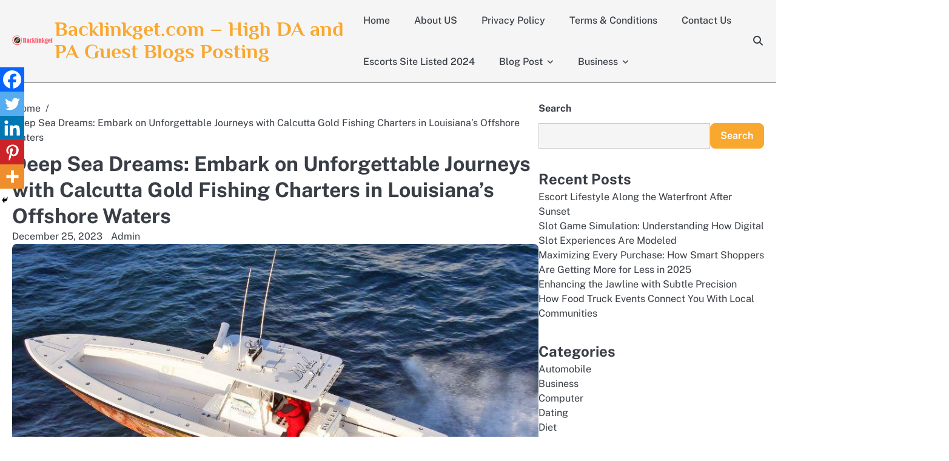

--- FILE ---
content_type: text/html; charset=UTF-8
request_url: https://www.backlinkget.com/blog/deep-sea-dreams-embark-on-unforgettable-journeys-with-calcutta-gold-fishing-charters-in-louisianas-offshore-waters/
body_size: 22434
content:
<!doctype html>
<html dir="ltr" lang="en-US" prefix="og: https://ogp.me/ns#">
<head>
	<meta charset="UTF-8">
	<meta name="viewport" content="width=device-width, initial-scale=1">
	<link rel="profile" href="https://gmpg.org/xfn/11">
	<title>Deep Sea Dreams: Embark on Unforgettable Journeys with Calcutta Gold Fishing Charters in Louisiana’s Offshore Waters – Backlinkget.com - High DA and PA Guest Blogs Posting</title>
	<style>img:is([sizes="auto" i], [sizes^="auto," i]) {contain-intrinsic-size:3000px 1500px}</style>
	
		<!-- All in One SEO 4.9.3 - aioseo.com -->
	<meta name="description" content="In the heart of the Gulf of Mexico, where the deep blue stretches as far as the eye can see, embark on an angler&#039;s dream with Calcutta Gold Fishing Charters. This comprehensive guide invites you to explore the vast and bountiful offshore waters of Louisiana offshore fishing charters, uncovering the exhilarating experiences that await those"/>
	<meta name="robots" content="max-snippet:-1, max-image-preview:none, max-video-preview:-1"/>
	<meta name="author" content="Admin"/>
	<meta name="google-site-verification" content="6ubu8EyN3rlAzpMcw7uBaxPuiIKyX4mm-NDSte9NQxk"/>
	<link rel="canonical" href="https://www.backlinkget.com/blog/deep-sea-dreams-embark-on-unforgettable-journeys-with-calcutta-gold-fishing-charters-in-louisianas-offshore-waters/"/>
	<meta name="generator" content="All in One SEO (AIOSEO) 4.9.3"/>
		<meta property="og:locale" content="en_US"/>
		<meta property="og:site_name" content="Backlinkget.com - High DA and PA Guest Blogs Posting –"/>
		<meta property="og:type" content="article"/>
		<meta property="og:title" content="Deep Sea Dreams: Embark on Unforgettable Journeys with Calcutta Gold Fishing Charters in Louisiana’s Offshore Waters – Backlinkget.com - High DA and PA Guest Blogs Posting"/>
		<meta property="og:description" content="In the heart of the Gulf of Mexico, where the deep blue stretches as far as the eye can see, embark on an angler&#039;s dream with Calcutta Gold Fishing Charters. This comprehensive guide invites you to explore the vast and bountiful offshore waters of Louisiana offshore fishing charters, uncovering the exhilarating experiences that await those"/>
		<meta property="og:url" content="https://www.backlinkget.com/blog/deep-sea-dreams-embark-on-unforgettable-journeys-with-calcutta-gold-fishing-charters-in-louisianas-offshore-waters/"/>
		<meta property="og:image" content="https://www.backlinkget.com/wp-content/uploads/2023/03/logo.png"/>
		<meta property="og:image:secure_url" content="https://www.backlinkget.com/wp-content/uploads/2023/03/logo.png"/>
		<meta property="article:published_time" content="2023-12-25T12:37:40+00:00"/>
		<meta property="article:modified_time" content="2023-12-25T12:37:40+00:00"/>
		<meta name="twitter:card" content="summary_large_image"/>
		<meta name="twitter:title" content="Deep Sea Dreams: Embark on Unforgettable Journeys with Calcutta Gold Fishing Charters in Louisiana’s Offshore Waters – Backlinkget.com - High DA and PA Guest Blogs Posting"/>
		<meta name="twitter:description" content="In the heart of the Gulf of Mexico, where the deep blue stretches as far as the eye can see, embark on an angler&#039;s dream with Calcutta Gold Fishing Charters. This comprehensive guide invites you to explore the vast and bountiful offshore waters of Louisiana offshore fishing charters, uncovering the exhilarating experiences that await those"/>
		<meta name="twitter:image" content="https://www.backlinkget.com/wp-content/uploads/2023/03/logo.png"/>
		<script type="application/ld+json" class="aioseo-schema">
			{"@context":"https:\/\/schema.org","@graph":[{"@type":"BlogPosting","@id":"https:\/\/www.backlinkget.com\/blog\/deep-sea-dreams-embark-on-unforgettable-journeys-with-calcutta-gold-fishing-charters-in-louisianas-offshore-waters\/#blogposting","name":"Deep Sea Dreams: Embark on Unforgettable Journeys with Calcutta Gold Fishing Charters in Louisiana\u2019s Offshore Waters \u2013 Backlinkget.com - High DA and PA Guest Blogs Posting","headline":"Deep Sea Dreams: Embark on Unforgettable Journeys with Calcutta Gold Fishing Charters in Louisiana&#8217;s Offshore Waters","author":{"@id":"https:\/\/www.backlinkget.com#author"},"publisher":{"@id":"https:\/\/www.backlinkget.com\/#organization"},"image":{"@type":"ImageObject","url":"https:\/\/www.backlinkget.com\/wp-content\/uploads\/2023\/12\/bbbb.jpg","width":917,"height":544},"datePublished":"2023-12-25T12:37:40+00:00","dateModified":"2023-12-25T12:37:40+00:00","inLanguage":"en-US","mainEntityOfPage":{"@id":"https:\/\/www.backlinkget.com\/blog\/deep-sea-dreams-embark-on-unforgettable-journeys-with-calcutta-gold-fishing-charters-in-louisianas-offshore-waters\/#webpage"},"isPartOf":{"@id":"https:\/\/www.backlinkget.com\/blog\/deep-sea-dreams-embark-on-unforgettable-journeys-with-calcutta-gold-fishing-charters-in-louisianas-offshore-waters\/#webpage"},"articleSection":"Lifestyle"},{"@type":"BreadcrumbList","@id":"https:\/\/www.backlinkget.com\/blog\/deep-sea-dreams-embark-on-unforgettable-journeys-with-calcutta-gold-fishing-charters-in-louisianas-offshore-waters\/#breadcrumblist","itemListElement":[{"@type":"ListItem","@id":"https:\/\/www.backlinkget.com#listItem","position":1,"name":"Home","item":"https:\/\/www.backlinkget.com","nextItem":{"@type":"ListItem","@id":"https:\/\/www.backlinkget.com\/blog\/category\/lifestyle\/#listItem","name":"Lifestyle"}},{"@type":"ListItem","@id":"https:\/\/www.backlinkget.com\/blog\/category\/lifestyle\/#listItem","position":2,"name":"Lifestyle","item":"https:\/\/www.backlinkget.com\/blog\/category\/lifestyle\/","nextItem":{"@type":"ListItem","@id":"https:\/\/www.backlinkget.com\/blog\/deep-sea-dreams-embark-on-unforgettable-journeys-with-calcutta-gold-fishing-charters-in-louisianas-offshore-waters\/#listItem","name":"Deep Sea Dreams: Embark on Unforgettable Journeys with Calcutta Gold Fishing Charters in Louisiana&#8217;s Offshore Waters"},"previousItem":{"@type":"ListItem","@id":"https:\/\/www.backlinkget.com#listItem","name":"Home"}},{"@type":"ListItem","@id":"https:\/\/www.backlinkget.com\/blog\/deep-sea-dreams-embark-on-unforgettable-journeys-with-calcutta-gold-fishing-charters-in-louisianas-offshore-waters\/#listItem","position":3,"name":"Deep Sea Dreams: Embark on Unforgettable Journeys with Calcutta Gold Fishing Charters in Louisiana&#8217;s Offshore Waters","previousItem":{"@type":"ListItem","@id":"https:\/\/www.backlinkget.com\/blog\/category\/lifestyle\/#listItem","name":"Lifestyle"}}]},{"@type":"Organization","@id":"https:\/\/www.backlinkget.com\/#organization","name":"Backlinkget.com - High DA and PA Guest Blogs Posting","url":"https:\/\/www.backlinkget.com\/","logo":{"@type":"ImageObject","url":"https:\/\/www.backlinkget.com\/wp-content\/uploads\/2023\/03\/logo.png","@id":"https:\/\/www.backlinkget.com\/blog\/deep-sea-dreams-embark-on-unforgettable-journeys-with-calcutta-gold-fishing-charters-in-louisianas-offshore-waters\/#organizationLogo","width":200,"height":57},"image":{"@id":"https:\/\/www.backlinkget.com\/blog\/deep-sea-dreams-embark-on-unforgettable-journeys-with-calcutta-gold-fishing-charters-in-louisianas-offshore-waters\/#organizationLogo"}},{"@type":"Person","@id":"https:\/\/www.backlinkget.com#author","url":"https:\/\/www.backlinkget.com","name":"Admin","image":{"@type":"ImageObject","@id":"https:\/\/www.backlinkget.com\/blog\/deep-sea-dreams-embark-on-unforgettable-journeys-with-calcutta-gold-fishing-charters-in-louisianas-offshore-waters\/#authorImage","url":"https:\/\/secure.gravatar.com\/avatar\/b7af7ad777cad2c78cf2fd80d7a9731568df9ce3da0df410edbf55508c5c1c22?s=96&d=mm&r=g","width":96,"height":96,"caption":"Admin"}},{"@type":"WebPage","@id":"https:\/\/www.backlinkget.com\/blog\/deep-sea-dreams-embark-on-unforgettable-journeys-with-calcutta-gold-fishing-charters-in-louisianas-offshore-waters\/#webpage","url":"https:\/\/www.backlinkget.com\/blog\/deep-sea-dreams-embark-on-unforgettable-journeys-with-calcutta-gold-fishing-charters-in-louisianas-offshore-waters\/","name":"Deep Sea Dreams: Embark on Unforgettable Journeys with Calcutta Gold Fishing Charters in Louisiana\u2019s Offshore Waters \u2013 Backlinkget.com - High DA and PA Guest Blogs Posting","description":"In the heart of the Gulf of Mexico, where the deep blue stretches as far as the eye can see, embark on an angler's dream with Calcutta Gold Fishing Charters. This comprehensive guide invites you to explore the vast and bountiful offshore waters of Louisiana offshore fishing charters, uncovering the exhilarating experiences that await those","inLanguage":"en-US","isPartOf":{"@id":"https:\/\/www.backlinkget.com\/#website"},"breadcrumb":{"@id":"https:\/\/www.backlinkget.com\/blog\/deep-sea-dreams-embark-on-unforgettable-journeys-with-calcutta-gold-fishing-charters-in-louisianas-offshore-waters\/#breadcrumblist"},"author":{"@id":"https:\/\/www.backlinkget.com#author"},"creator":{"@id":"https:\/\/www.backlinkget.com#author"},"image":{"@type":"ImageObject","url":"https:\/\/www.backlinkget.com\/wp-content\/uploads\/2023\/12\/bbbb.jpg","@id":"https:\/\/www.backlinkget.com\/blog\/deep-sea-dreams-embark-on-unforgettable-journeys-with-calcutta-gold-fishing-charters-in-louisianas-offshore-waters\/#mainImage","width":917,"height":544},"primaryImageOfPage":{"@id":"https:\/\/www.backlinkget.com\/blog\/deep-sea-dreams-embark-on-unforgettable-journeys-with-calcutta-gold-fishing-charters-in-louisianas-offshore-waters\/#mainImage"},"datePublished":"2023-12-25T12:37:40+00:00","dateModified":"2023-12-25T12:37:40+00:00"},{"@type":"WebSite","@id":"https:\/\/www.backlinkget.com\/#website","url":"https:\/\/www.backlinkget.com\/","name":"Backlinkget.com - High DA and PA Blog Posting Site 2023","inLanguage":"en-US","publisher":{"@id":"https:\/\/www.backlinkget.com\/#organization"}}]}
		</script>
		<!-- All in One SEO -->

<link rel='stylesheet' id='latest-posts-block-fontawesome-front-css' href='https://www.backlinkget.com/wp-content/plugins/latest-posts-block-lite/src/assets/fontawesome/css/all.css?ver=1765407287' media='all'/>
<link rel='stylesheet' id='latest-posts-block-frontend-block-style-css-css' href='https://www.backlinkget.com/wp-content/plugins/latest-posts-block-lite/dist/blocks.style.build.css?ver=59645a3a48be4f1d53601ee82f175a23' media='all'/>
<link rel='stylesheet' id='wpauthor-blocks-fontawesome-front-css' href='https://www.backlinkget.com/wp-content/plugins/wp-post-author/assets/fontawesome/css/all.css?ver=3.6.4' media='all'/>
<link rel='stylesheet' id='wpauthor-frontend-block-style-css-css' href='https://www.backlinkget.com/wp-content/plugins/wp-post-author/assets/dist/blocks.style.build.css?ver=3.6.4' media='all'/>
<link rel='stylesheet' id='wp-block-library-css' href='https://www.backlinkget.com/wp-includes/css/dist/block-library/style.min.css?ver=59645a3a48be4f1d53601ee82f175a23' media='all'/>
<style id='wp-block-library-theme-inline-css'>.wp-block-audio :where(figcaption){color:#555;font-size:13px;text-align:center}.is-dark-theme .wp-block-audio :where(figcaption){color:#ffffffa6}.wp-block-audio{margin:0 0 1em}.wp-block-code{border:1px solid #ccc;border-radius:4px;font-family:Menlo,Consolas,monaco,monospace;padding:.8em 1em}.wp-block-embed :where(figcaption){color:#555;font-size:13px;text-align:center}.is-dark-theme .wp-block-embed :where(figcaption){color:#ffffffa6}.wp-block-embed{margin:0 0 1em}.blocks-gallery-caption{color:#555;font-size:13px;text-align:center}.is-dark-theme .blocks-gallery-caption{color:#ffffffa6}:root :where(.wp-block-image figcaption){color:#555;font-size:13px;text-align:center}.is-dark-theme :root :where(.wp-block-image figcaption){color:#ffffffa6}.wp-block-image{margin:0 0 1em}.wp-block-pullquote{border-bottom:4px solid;border-top:4px solid;color:currentColor;margin-bottom:1.75em}.wp-block-pullquote cite,.wp-block-pullquote footer,.wp-block-pullquote__citation{color:currentColor;font-size:.8125em;font-style:normal;text-transform:uppercase}.wp-block-quote{border-left:.25em solid;margin:0 0 1.75em;padding-left:1em}.wp-block-quote cite,.wp-block-quote footer{color:currentColor;font-size:.8125em;font-style:normal;position:relative}.wp-block-quote:where(.has-text-align-right){border-left:none;border-right:.25em solid;padding-left:0;padding-right:1em}.wp-block-quote:where(.has-text-align-center){border:none;padding-left:0}.wp-block-quote.is-large,.wp-block-quote.is-style-large,.wp-block-quote:where(.is-style-plain){border:none}.wp-block-search .wp-block-search__label{font-weight:700}.wp-block-search__button{border:1px solid #ccc;padding:.375em .625em}:where(.wp-block-group.has-background){padding:1.25em 2.375em}.wp-block-separator.has-css-opacity{opacity:.4}.wp-block-separator{border:none;border-bottom:2px solid;margin-left:auto;margin-right:auto}.wp-block-separator.has-alpha-channel-opacity{opacity:1}.wp-block-separator:not(.is-style-wide):not(.is-style-dots){width:100px}.wp-block-separator.has-background:not(.is-style-dots){border-bottom:none;height:1px}.wp-block-separator.has-background:not(.is-style-wide):not(.is-style-dots){height:2px}.wp-block-table{margin:0 0 1em}.wp-block-table td,.wp-block-table th{word-break:normal}.wp-block-table :where(figcaption){color:#555;font-size:13px;text-align:center}.is-dark-theme .wp-block-table :where(figcaption){color:#ffffffa6}.wp-block-video :where(figcaption){color:#555;font-size:13px;text-align:center}.is-dark-theme .wp-block-video :where(figcaption){color:#ffffffa6}.wp-block-video{margin:0 0 1em}:root :where(.wp-block-template-part.has-background){margin-bottom:0;margin-top:0;padding:1.25em 2.375em}</style>
<style id='classic-theme-styles-inline-css'>.wp-block-button__link{color:#fff;background-color:#32373c;border-radius:9999px;box-shadow:none;text-decoration:none;padding:calc(.667em + 2px) calc(1.333em + 2px);font-size:1.125em}.wp-block-file__button{background:#32373c;color:#fff;text-decoration:none}</style>
<link rel='stylesheet' id='aioseo/css/src/vue/standalone/blocks/table-of-contents/global.scss-css' href='https://www.backlinkget.com/wp-content/plugins/all-in-one-seo-pack/dist/Lite/assets/css/table-of-contents/global.e90f6d47.css?ver=4.9.3' media='all'/>
<style id='global-styles-inline-css'>:root{--wp--preset--aspect-ratio--square:1;--wp--preset--aspect-ratio--4-3: 4/3;--wp--preset--aspect-ratio--3-4: 3/4;--wp--preset--aspect-ratio--3-2: 3/2;--wp--preset--aspect-ratio--2-3: 2/3;--wp--preset--aspect-ratio--16-9: 16/9;--wp--preset--aspect-ratio--9-16: 9/16;--wp--preset--color--black:#000;--wp--preset--color--cyan-bluish-gray:#abb8c3;--wp--preset--color--white:#fff;--wp--preset--color--pale-pink:#f78da7;--wp--preset--color--vivid-red:#cf2e2e;--wp--preset--color--luminous-vivid-orange:#ff6900;--wp--preset--color--luminous-vivid-amber:#fcb900;--wp--preset--color--light-green-cyan:#7bdcb5;--wp--preset--color--vivid-green-cyan:#00d084;--wp--preset--color--pale-cyan-blue:#8ed1fc;--wp--preset--color--vivid-cyan-blue:#0693e3;--wp--preset--color--vivid-purple:#9b51e0;--wp--preset--gradient--vivid-cyan-blue-to-vivid-purple:linear-gradient(135deg,rgba(6,147,227,1) 0%,#9b51e0 100%);--wp--preset--gradient--light-green-cyan-to-vivid-green-cyan:linear-gradient(135deg,#7adcb4 0%,#00d082 100%);--wp--preset--gradient--luminous-vivid-amber-to-luminous-vivid-orange:linear-gradient(135deg,rgba(252,185,0,1) 0%,rgba(255,105,0,1) 100%);--wp--preset--gradient--luminous-vivid-orange-to-vivid-red:linear-gradient(135deg,rgba(255,105,0,1) 0%,#cf2e2e 100%);--wp--preset--gradient--very-light-gray-to-cyan-bluish-gray:linear-gradient(135deg,#eee 0%,#a9b8c3 100%);--wp--preset--gradient--cool-to-warm-spectrum:linear-gradient(135deg,#4aeadc 0%,#9778d1 20%,#cf2aba 40%,#ee2c82 60%,#fb6962 80%,#fef84c 100%);--wp--preset--gradient--blush-light-purple:linear-gradient(135deg,#ffceec 0%,#9896f0 100%);--wp--preset--gradient--blush-bordeaux:linear-gradient(135deg,#fecda5 0%,#fe2d2d 50%,#6b003e 100%);--wp--preset--gradient--luminous-dusk:linear-gradient(135deg,#ffcb70 0%,#c751c0 50%,#4158d0 100%);--wp--preset--gradient--pale-ocean:linear-gradient(135deg,#fff5cb 0%,#b6e3d4 50%,#33a7b5 100%);--wp--preset--gradient--electric-grass:linear-gradient(135deg,#caf880 0%,#71ce7e 100%);--wp--preset--gradient--midnight:linear-gradient(135deg,#020381 0%,#2874fc 100%);--wp--preset--font-size--small:13px;--wp--preset--font-size--medium:20px;--wp--preset--font-size--large:36px;--wp--preset--font-size--x-large:42px;--wp--preset--spacing--20:.44rem;--wp--preset--spacing--30:.67rem;--wp--preset--spacing--40:1rem;--wp--preset--spacing--50:1.5rem;--wp--preset--spacing--60:2.25rem;--wp--preset--spacing--70:3.38rem;--wp--preset--spacing--80:5.06rem;--wp--preset--shadow--natural:6px 6px 9px rgba(0,0,0,.2);--wp--preset--shadow--deep:12px 12px 50px rgba(0,0,0,.4);--wp--preset--shadow--sharp:6px 6px 0 rgba(0,0,0,.2);--wp--preset--shadow--outlined:6px 6px 0 -3px rgba(255,255,255,1) , 6px 6px rgba(0,0,0,1);--wp--preset--shadow--crisp:6px 6px 0 rgba(0,0,0,1)}:where(.is-layout-flex){gap:.5em}:where(.is-layout-grid){gap:.5em}body .is-layout-flex{display:flex}.is-layout-flex{flex-wrap:wrap;align-items:center}.is-layout-flex > :is(*, div){margin:0}body .is-layout-grid{display:grid}.is-layout-grid > :is(*, div){margin:0}:where(.wp-block-columns.is-layout-flex){gap:2em}:where(.wp-block-columns.is-layout-grid){gap:2em}:where(.wp-block-post-template.is-layout-flex){gap:1.25em}:where(.wp-block-post-template.is-layout-grid){gap:1.25em}.has-black-color{color:var(--wp--preset--color--black)!important}.has-cyan-bluish-gray-color{color:var(--wp--preset--color--cyan-bluish-gray)!important}.has-white-color{color:var(--wp--preset--color--white)!important}.has-pale-pink-color{color:var(--wp--preset--color--pale-pink)!important}.has-vivid-red-color{color:var(--wp--preset--color--vivid-red)!important}.has-luminous-vivid-orange-color{color:var(--wp--preset--color--luminous-vivid-orange)!important}.has-luminous-vivid-amber-color{color:var(--wp--preset--color--luminous-vivid-amber)!important}.has-light-green-cyan-color{color:var(--wp--preset--color--light-green-cyan)!important}.has-vivid-green-cyan-color{color:var(--wp--preset--color--vivid-green-cyan)!important}.has-pale-cyan-blue-color{color:var(--wp--preset--color--pale-cyan-blue)!important}.has-vivid-cyan-blue-color{color:var(--wp--preset--color--vivid-cyan-blue)!important}.has-vivid-purple-color{color:var(--wp--preset--color--vivid-purple)!important}.has-black-background-color{background-color:var(--wp--preset--color--black)!important}.has-cyan-bluish-gray-background-color{background-color:var(--wp--preset--color--cyan-bluish-gray)!important}.has-white-background-color{background-color:var(--wp--preset--color--white)!important}.has-pale-pink-background-color{background-color:var(--wp--preset--color--pale-pink)!important}.has-vivid-red-background-color{background-color:var(--wp--preset--color--vivid-red)!important}.has-luminous-vivid-orange-background-color{background-color:var(--wp--preset--color--luminous-vivid-orange)!important}.has-luminous-vivid-amber-background-color{background-color:var(--wp--preset--color--luminous-vivid-amber)!important}.has-light-green-cyan-background-color{background-color:var(--wp--preset--color--light-green-cyan)!important}.has-vivid-green-cyan-background-color{background-color:var(--wp--preset--color--vivid-green-cyan)!important}.has-pale-cyan-blue-background-color{background-color:var(--wp--preset--color--pale-cyan-blue)!important}.has-vivid-cyan-blue-background-color{background-color:var(--wp--preset--color--vivid-cyan-blue)!important}.has-vivid-purple-background-color{background-color:var(--wp--preset--color--vivid-purple)!important}.has-black-border-color{border-color:var(--wp--preset--color--black)!important}.has-cyan-bluish-gray-border-color{border-color:var(--wp--preset--color--cyan-bluish-gray)!important}.has-white-border-color{border-color:var(--wp--preset--color--white)!important}.has-pale-pink-border-color{border-color:var(--wp--preset--color--pale-pink)!important}.has-vivid-red-border-color{border-color:var(--wp--preset--color--vivid-red)!important}.has-luminous-vivid-orange-border-color{border-color:var(--wp--preset--color--luminous-vivid-orange)!important}.has-luminous-vivid-amber-border-color{border-color:var(--wp--preset--color--luminous-vivid-amber)!important}.has-light-green-cyan-border-color{border-color:var(--wp--preset--color--light-green-cyan)!important}.has-vivid-green-cyan-border-color{border-color:var(--wp--preset--color--vivid-green-cyan)!important}.has-pale-cyan-blue-border-color{border-color:var(--wp--preset--color--pale-cyan-blue)!important}.has-vivid-cyan-blue-border-color{border-color:var(--wp--preset--color--vivid-cyan-blue)!important}.has-vivid-purple-border-color{border-color:var(--wp--preset--color--vivid-purple)!important}.has-vivid-cyan-blue-to-vivid-purple-gradient-background{background:var(--wp--preset--gradient--vivid-cyan-blue-to-vivid-purple)!important}.has-light-green-cyan-to-vivid-green-cyan-gradient-background{background:var(--wp--preset--gradient--light-green-cyan-to-vivid-green-cyan)!important}.has-luminous-vivid-amber-to-luminous-vivid-orange-gradient-background{background:var(--wp--preset--gradient--luminous-vivid-amber-to-luminous-vivid-orange)!important}.has-luminous-vivid-orange-to-vivid-red-gradient-background{background:var(--wp--preset--gradient--luminous-vivid-orange-to-vivid-red)!important}.has-very-light-gray-to-cyan-bluish-gray-gradient-background{background:var(--wp--preset--gradient--very-light-gray-to-cyan-bluish-gray)!important}.has-cool-to-warm-spectrum-gradient-background{background:var(--wp--preset--gradient--cool-to-warm-spectrum)!important}.has-blush-light-purple-gradient-background{background:var(--wp--preset--gradient--blush-light-purple)!important}.has-blush-bordeaux-gradient-background{background:var(--wp--preset--gradient--blush-bordeaux)!important}.has-luminous-dusk-gradient-background{background:var(--wp--preset--gradient--luminous-dusk)!important}.has-pale-ocean-gradient-background{background:var(--wp--preset--gradient--pale-ocean)!important}.has-electric-grass-gradient-background{background:var(--wp--preset--gradient--electric-grass)!important}.has-midnight-gradient-background{background:var(--wp--preset--gradient--midnight)!important}.has-small-font-size{font-size:var(--wp--preset--font-size--small)!important}.has-medium-font-size{font-size:var(--wp--preset--font-size--medium)!important}.has-large-font-size{font-size:var(--wp--preset--font-size--large)!important}.has-x-large-font-size{font-size:var(--wp--preset--font-size--x-large)!important}:where(.wp-block-post-template.is-layout-flex){gap:1.25em}:where(.wp-block-post-template.is-layout-grid){gap:1.25em}:where(.wp-block-columns.is-layout-flex){gap:2em}:where(.wp-block-columns.is-layout-grid){gap:2em}:root :where(.wp-block-pullquote){font-size:1.5em;line-height:1.6}</style>
<link rel='stylesheet' id='majestic-blog-slick-css-css' href='https://www.backlinkget.com/wp-content/themes/majestic-blog/assets/css/slick.min.css?ver=1.8.0' media='all'/>
<link rel='stylesheet' id='majestic-blog-font-awesome-css-css' href='https://www.backlinkget.com/wp-content/themes/majestic-blog/assets/css/fontawesome.min.css?ver=6.4.2' media='all'/>
<link rel='stylesheet' id='majestic-blog-google-fonts-css' href='https://www.backlinkget.com/wp-content/fonts/48d8c385e72e8b745173e2756e7ac3bf.css' media='all'/>
<link rel='stylesheet' id='majestic-blog-style-css' href='https://www.backlinkget.com/wp-content/themes/majestic-blog/style.css?ver=1.0.2' media='all'/>
<style id='majestic-blog-style-inline-css'>:root{--site-title-color:#f9a82f}:root{--font-heading:"Public Sans" , serif;--font-main:-apple-system , BlinkMacSystemFont , "Public Sans" , "Segoe UI" , Roboto , Oxygen-Sans , Ubuntu , Cantarell , "Helvetica Neue" , sans-serif}body,button,input,select,optgroup,textarea{font-family:"Public Sans",serif}.site-title a{font-family:"Philosopher",serif}.site-description{font-family:"Public Sans",serif}</style>
<link rel='stylesheet' id='heateor_sss_frontend_css-css' href='https://www.backlinkget.com/wp-content/plugins/sassy-social-share/public/css/sassy-social-share-public.css?ver=3.3.79' media='all'/>
<style id='heateor_sss_frontend_css-inline-css'>.heateor_sss_button_instagram span.heateor_sss_svg,a.heateor_sss_instagram span.heateor_sss_svg{background:radial-gradient(circle at 30% 107%,#fdf497 0,#fdf497 5%,#fd5949 45%,#d6249f 60%,#285aeb 90%)}.heateor_sss_horizontal_sharing .heateor_sss_svg,.heateor_sss_standard_follow_icons_container .heateor_sss_svg{color:#fff;border-width:0;border-style:solid;border-color:transparent}.heateor_sss_horizontal_sharing .heateorSssTCBackground{color:#666}.heateor_sss_horizontal_sharing span.heateor_sss_svg:hover,.heateor_sss_standard_follow_icons_container span.heateor_sss_svg:hover{border-color:transparent}.heateor_sss_vertical_sharing span.heateor_sss_svg,.heateor_sss_floating_follow_icons_container span.heateor_sss_svg{color:#fff;border-width:0;border-style:solid;border-color:transparent}.heateor_sss_vertical_sharing .heateorSssTCBackground{color:#666}.heateor_sss_vertical_sharing span.heateor_sss_svg:hover,.heateor_sss_floating_follow_icons_container span.heateor_sss_svg:hover{border-color:transparent}@media screen and (max-width:783px){.heateor_sss_vertical_sharing{display:none!important}}div.heateor_sss_mobile_footer{display:none}@media screen and (max-width:783px){div.heateor_sss_bottom_sharing .heateorSssTCBackground{background-color:#fff}div.heateor_sss_bottom_sharing{width:100%!important;left:0!important}div.heateor_sss_bottom_sharing a{width:20%!important}div.heateor_sss_bottom_sharing .heateor_sss_svg{width:100%!important}div.heateor_sss_bottom_sharing div.heateorSssTotalShareCount{font-size:1em!important;line-height:28px!important}div.heateor_sss_bottom_sharing div.heateorSssTotalShareText{font-size:.7em!important;line-height:0!important}div.heateor_sss_mobile_footer{display:block;height:40px}.heateor_sss_bottom_sharing{padding:0!important;display:block!important;width:auto!important;bottom:-2px!important;top:auto!important}.heateor_sss_bottom_sharing .heateor_sss_square_count{line-height:inherit}.heateor_sss_bottom_sharing .heateorSssSharingArrow{display:none}.heateor_sss_bottom_sharing .heateorSssTCBackground{margin-right:1.1em!important}}</style>
<link rel='stylesheet' id='awpa-wp-post-author-styles-css' href='https://www.backlinkget.com/wp-content/plugins/wp-post-author/assets/css/awpa-frontend-style.css?ver=3.6.4' media='all'/>
<style id='awpa-wp-post-author-styles-inline-css'>.wp_post_author_widget .wp-post-author-meta .awpa-display-name>a:hover,body .wp-post-author-wrap .awpa-display-name>a:hover{color:#b81e1e}.wp-post-author-meta .wp-post-author-meta-more-posts a.awpa-more-posts:hover, 
                .awpa-review-field .right-star .awpa-rating-button:not(:disabled):hover {color:#b81e1e;border-color:#b81e1e}</style>
<script src="https://www.backlinkget.com/wp-includes/js/jquery/jquery.min.js?ver=3.7.1" id="jquery-core-js" type="9e7e056248c38d185928ed04-text/javascript"></script>
<script src="https://www.backlinkget.com/wp-includes/js/jquery/jquery-migrate.min.js?ver=3.4.1" id="jquery-migrate-js" type="9e7e056248c38d185928ed04-text/javascript"></script>
<script src="https://www.backlinkget.com/wp-content/themes/majestic-blog/assets/js/custom.min.js?ver=1" id="majestic-blog-custom-script-js" type="9e7e056248c38d185928ed04-text/javascript"></script>
<script src="https://www.backlinkget.com/wp-content/plugins/wp-post-author/assets/js/awpa-frontend-scripts.js?ver=3.6.4" id="awpa-custom-bg-scripts-js" type="9e7e056248c38d185928ed04-text/javascript"></script>
<link rel="alternate" title="oEmbed (JSON)" type="application/json+oembed" href="https://www.backlinkget.com/wp-json/oembed/1.0/embed?url=https%3A%2F%2Fwww.backlinkget.com%2Fblog%2Fdeep-sea-dreams-embark-on-unforgettable-journeys-with-calcutta-gold-fishing-charters-in-louisianas-offshore-waters%2F"/>
<link rel="alternate" title="oEmbed (XML)" type="text/xml+oembed" href="https://www.backlinkget.com/wp-json/oembed/1.0/embed?url=https%3A%2F%2Fwww.backlinkget.com%2Fblog%2Fdeep-sea-dreams-embark-on-unforgettable-journeys-with-calcutta-gold-fishing-charters-in-louisianas-offshore-waters%2F&#038;format=xml"/>

<style type="text/css" id="breadcrumb-trail-css">.breadcrumbs ul li::after{content:"/"}</style>
<link rel="icon" href="https://www.backlinkget.com/wp-content/uploads/2023/03/favicon.png" sizes="32x32"/>
<link rel="icon" href="https://www.backlinkget.com/wp-content/uploads/2023/03/favicon.png" sizes="192x192"/>
<link rel="apple-touch-icon" href="https://www.backlinkget.com/wp-content/uploads/2023/03/favicon.png"/>
<meta name="msapplication-TileImage" content="https://www.backlinkget.com/wp-content/uploads/2023/03/favicon.png"/>
</head>

<body data-rsssl=1 class="wp-singular post-template-default single single-post postid-58335 single-format-standard wp-custom-logo wp-embed-responsive wp-theme-majestic-blog right-sidebar light-mode">

		<div id="page" class="site">

		<a class="skip-link screen-reader-text" href="#primary">Skip to content</a>

		<div id="loader" class="loader-2">
			<div class="loader-container">
				<div id="preloader">
				</div>
			</div>
		</div><!-- #loader -->

		<header id="masthead" class="site-header">
			<div class="majestic-blog-header ">
					

				<div class="navigation-outer-wrapper">
					<div class="majestic-blog-navigation">
						<div class="section-wrapper">
							<div class="navigation-wrapper">
								<div class="site-branding">
																			<div class="site-logo" style="max-width: var(--logo-size-custom);">
											<a href="https://www.backlinkget.com/" class="custom-logo-link" rel="home"><img src="[data-uri]" class="custom-logo" alt="Backlinkget.com &#8211; High DA and PA Guest Blogs Posting" decoding="async"/></a>										</div>
																		<div class="site-identity">
																				<p class="site-title"><a href="https://www.backlinkget.com/" rel="home">Backlinkget.com &#8211; High DA and PA Guest Blogs Posting</a></p>
																		</div>	
							</div>
							<div class="majestic-blog-navigation-container">
								<div class="nav-wrapper">
									<nav id="site-navigation" class="main-navigation">
										<button class="menu-toggle" aria-controls="primary-menu" aria-expanded="false">
											<span class="ham-icon"></span>
											<span class="ham-icon"></span>
											<span class="ham-icon"></span>
										</button>
										<div class="navigation-area">
											<div class="menu-main-menu-container"><ul id="primary-menu" class="menu"><li id="menu-item-2333" class="menu-item menu-item-type-custom menu-item-object-custom menu-item-home menu-item-2333"><a href="https://www.backlinkget.com/">Home</a></li>
<li id="menu-item-2327" class="menu-item menu-item-type-post_type menu-item-object-page menu-item-2327"><a href="https://www.backlinkget.com/about-us/">About US</a></li>
<li id="menu-item-2329" class="menu-item menu-item-type-post_type menu-item-object-page menu-item-2329"><a href="https://www.backlinkget.com/privacy-policy/">Privacy Policy</a></li>
<li id="menu-item-2328" class="menu-item menu-item-type-post_type menu-item-object-page menu-item-2328"><a href="https://www.backlinkget.com/terms-conditions/">Terms &#038; Conditions</a></li>
<li id="menu-item-1134" class="menu-item menu-item-type-post_type menu-item-object-page menu-item-1134"><a href="https://www.backlinkget.com/contact-us/">Contact Us</a></li>
<li id="menu-item-62384" class="menu-item menu-item-type-post_type menu-item-object-page menu-item-62384"><a href="https://www.backlinkget.com/escorts-site-listed-2024/">Escorts Site Listed 2024</a></li>
<li id="menu-item-2345" class="menu-item menu-item-type-custom menu-item-object-custom menu-item-has-children menu-item-2345"><a href="https://www.backlinkget.com/new-blog-post/">Blog Post</a>
<ul class="sub-menu">
	<li id="menu-item-2331" class="menu-item menu-item-type-post_type menu-item-object-page menu-item-2331"><a href="https://www.backlinkget.com/register/">Register</a></li>
	<li id="menu-item-1198" class="menu-item menu-item-type-custom menu-item-object-custom menu-item-1198"><a href="https://backlinkget.com/login/">Login</a></li>
</ul>
</li>
<li id="menu-item-1119" class="menu-item menu-item-type-taxonomy menu-item-object-category menu-item-has-children menu-item-1119"><a href="https://www.backlinkget.com/blog/category/business/">Business</a>
<ul class="sub-menu">
	<li id="menu-item-1118" class="menu-item menu-item-type-taxonomy menu-item-object-category menu-item-1118"><a href="https://www.backlinkget.com/blog/category/automobile/">Automobile</a></li>
	<li id="menu-item-1123" class="menu-item menu-item-type-taxonomy menu-item-object-category menu-item-1123"><a href="https://www.backlinkget.com/blog/category/technology/">Technology</a></li>
	<li id="menu-item-1116" class="menu-item menu-item-type-taxonomy menu-item-object-category menu-item-1116"><a href="https://www.backlinkget.com/blog/category/relationship/">Relationship</a></li>
	<li id="menu-item-1122" class="menu-item menu-item-type-taxonomy menu-item-object-category menu-item-1122"><a href="https://www.backlinkget.com/blog/category/real-estate/">Real Estate</a></li>
	<li id="menu-item-2335" class="menu-item menu-item-type-post_type menu-item-object-page menu-item-2335"><a href="https://www.backlinkget.com/computer/">Computer</a></li>
	<li id="menu-item-2337" class="menu-item menu-item-type-post_type menu-item-object-page menu-item-2337"><a href="https://www.backlinkget.com/lifestyle/">Lifestyle</a></li>
	<li id="menu-item-2338" class="menu-item menu-item-type-post_type menu-item-object-page menu-item-2338"><a href="https://www.backlinkget.com/fashion/">Fashion</a></li>
	<li id="menu-item-2339" class="menu-item menu-item-type-post_type menu-item-object-page menu-item-2339"><a href="https://www.backlinkget.com/education/">Education</a></li>
</ul>
</li>
</ul></div>										</div>
									</nav><!-- #site-navigation -->
								</div>
							</div>
							<div class="navigation-right-part">
								<div class="majestic-blog-header-search">
									<div class="header-search-wrap">
										<a href="#" class="search-icon"><i class="fa-solid fa-magnifying-glass" aria-hidden="true"></i></a>
										<div class="header-search-form">
											<form role="search" method="get" class="search-form" action="https://www.backlinkget.com/">
				<label>
					<span class="screen-reader-text">Search for:</span>
					<input type="search" class="search-field" placeholder="Search &hellip;" value="" name="s"/>
				</label>
				<input type="submit" class="search-submit" value="Search"/>
			</form>										</div>
									</div>
								</div>
							</div>
						</div>
					</div>	
				</div>
			</div>
		</div>	
		<!-- end of navigation -->
	</header><!-- #masthead -->

			<div class="majestic-blog-main-wrapper">
			<div class="section-wrapper">
				<div class="majestic-blog-container-wrapper">
				<main id="primary" class="site-main">

	
<article id="post-58335" class="post-58335 post type-post status-publish format-standard has-post-thumbnail hentry category-lifestyle">
	<nav role="navigation" aria-label="Breadcrumbs" class="breadcrumb-trail breadcrumbs" itemprop="breadcrumb"><ul class="trail-items" itemscope itemtype="http://schema.org/BreadcrumbList"><meta name="numberOfItems" content="2"/><meta name="itemListOrder" content="Ascending"/><li itemprop="itemListElement" itemscope itemtype="http://schema.org/ListItem" class="trail-item trail-begin"><a href="https://www.backlinkget.com/" rel="home" itemprop="item"><span itemprop="name">Home</span></a><meta itemprop="position" content="1"/></li><li itemprop="itemListElement" itemscope itemtype="http://schema.org/ListItem" class="trail-item trail-end"><span itemprop="item"><span itemprop="name">Deep Sea Dreams: Embark on Unforgettable Journeys with Calcutta Gold Fishing Charters in Louisiana&#8217;s Offshore Waters</span></span><meta itemprop="position" content="2"/></li></ul></nav>			<header class="entry-header">
			<h1 class="entry-title">Deep Sea Dreams: Embark on Unforgettable Journeys with Calcutta Gold Fishing Charters in Louisiana&#8217;s Offshore Waters</h1>		</header><!-- .entry-header -->
					<div class="entry-meta">
				<span class="post-date"><a href="https://www.backlinkget.com/blog/deep-sea-dreams-embark-on-unforgettable-journeys-with-calcutta-gold-fishing-charters-in-louisianas-offshore-waters/"><time class="entry-date published updated" datetime="2023-12-25T12:37:40+00:00">December 25, 2023</time></a></span><span class="post-author"> <a href="https://www.backlinkget.com">Admin</a></span>			</div><!-- .entry-meta -->
			
	
			<div class="post-thumbnail">
				<img width="917" height="544" src="https://www.backlinkget.com/wp-content/uploads/2023/12/bbbb.jpg" class="attachment-post-thumbnail size-post-thumbnail wp-post-image" alt="" decoding="async" fetchpriority="high" srcset="https://www.backlinkget.com/wp-content/uploads/2023/12/bbbb.jpg 917w, https://www.backlinkget.com/wp-content/uploads/2023/12/bbbb-300x178.jpg 300w, https://www.backlinkget.com/wp-content/uploads/2023/12/bbbb-768x456.jpg 768w" sizes="(max-width: 917px) 100vw, 917px"/>			</div><!-- .post-thumbnail -->

		
	<div class="entry-content">
		<p style="border: 0px solid #d9d9e3;box-sizing: border-box;--tw-border-spacing-x: 0;--tw-border-spacing-y: 0;--tw-translate-x: 0;--tw-translate-y: 0;--tw-rotate: 0;--tw-skew-x: 0;--tw-skew-y: 0;--tw-scale-x: 1;--tw-scale-y: 1;--tw-scroll-snap-strictness: proximity;--tw-ring-offset-width: 0px;--tw-ring-offset-color: #fff;--tw-ring-offset-shadow: 0 0 transparent;--tw-ring-shadow: 0 0 transparent;--tw-shadow: 0 0 transparent;--tw-shadow-colored: 0 0 transparent;margin: 1.25em 0px;color: #374151;font-family: Söhne, ui-sans-serif, system-ui, -apple-system, 'Segoe UI', Roboto, Ubuntu, Cantarell, 'Noto Sans', sans-serif, 'Helvetica Neue', Arial, 'Apple Color Emoji', 'Segoe UI Emoji', 'Segoe UI Symbol', 'Noto Color Emoji'">In the heart of the Gulf of Mexico, where the deep blue stretches as far as the eye can see, embark on an angler&#8217;s dream with Calcutta Gold Fishing Charters. This comprehensive guide invites you to explore the vast and bountiful offshore waters of <a href="https://calcuttagoldfishing.com/"><strong>Louisiana offshore fishing charters</strong></a>, uncovering the exhilarating experiences that await those who seek the ultimate catch in the deep sea.</p>
<p style="border: 0px solid #d9d9e3;box-sizing: border-box;--tw-border-spacing-x: 0;--tw-border-spacing-y: 0;--tw-translate-x: 0;--tw-translate-y: 0;--tw-rotate: 0;--tw-skew-x: 0;--tw-skew-y: 0;--tw-scale-x: 1;--tw-scale-y: 1;--tw-scroll-snap-strictness: proximity;--tw-ring-offset-width: 0px;--tw-ring-offset-color: #fff;--tw-ring-offset-shadow: 0 0 transparent;--tw-ring-shadow: 0 0 transparent;--tw-shadow: 0 0 transparent;--tw-shadow-colored: 0 0 transparent;margin: 1.25em 0px;color: #374151;font-family: Söhne, ui-sans-serif, system-ui, -apple-system, 'Segoe UI', Roboto, Ubuntu, Cantarell, 'Noto Sans', sans-serif, 'Helvetica Neue', Arial, 'Apple Color Emoji', 'Segoe UI Emoji', 'Segoe UI Symbol', 'Noto Color Emoji'"><strong><span style="border: 0px solid #d9d9e3;box-sizing: border-box;--tw-border-spacing-x: 0;--tw-border-spacing-y: 0;--tw-translate-x: 0;--tw-translate-y: 0;--tw-rotate: 0;--tw-skew-x: 0;--tw-skew-y: 0;--tw-scale-x: 1;--tw-scale-y: 1;--tw-scroll-snap-strictness: proximity;--tw-ring-offset-width: 0px;--tw-ring-offset-color: #fff;--tw-ring-offset-shadow: 0 0 transparent;--tw-ring-shadow: 0 0 transparent;--tw-shadow: 0 0 transparent;--tw-shadow-colored: 0 0 transparent;color: var(--tw-prose-bold)">Unveiling Louisiana Offshore Treasures:</span></strong></p>
<p style="border: 0px solid #d9d9e3;box-sizing: border-box;--tw-border-spacing-x: 0;--tw-border-spacing-y: 0;--tw-translate-x: 0;--tw-translate-y: 0;--tw-rotate: 0;--tw-skew-x: 0;--tw-skew-y: 0;--tw-scale-x: 1;--tw-scale-y: 1;--tw-scroll-snap-strictness: proximity;--tw-ring-offset-width: 0px;--tw-ring-offset-color: #fff;--tw-ring-offset-shadow: 0 0 transparent;--tw-ring-shadow: 0 0 transparent;--tw-shadow: 0 0 transparent;--tw-shadow-colored: 0 0 transparent;margin: 1.25em 0px;color: #374151;font-family: Söhne, ui-sans-serif, system-ui, -apple-system, 'Segoe UI', Roboto, Ubuntu, Cantarell, 'Noto Sans', sans-serif, 'Helvetica Neue', Arial, 'Apple Color Emoji', 'Segoe UI Emoji', 'Segoe UI Symbol', 'Noto Color Emoji'">Louisiana&#8217;s offshore waters are a treasure trove for anglers, offering a rich diversity of marine life that includes prized catches like tuna, mahi-mahi, and billfish. Calcutta Gold Fishing Charters beckons fishing enthusiasts to venture beyond the horizon, where the promise of unforgettable journeys and remarkable catches awaits.</p>
<p style="border: 0px solid #d9d9e3;box-sizing: border-box;--tw-border-spacing-x: 0;--tw-border-spacing-y: 0;--tw-translate-x: 0;--tw-translate-y: 0;--tw-rotate: 0;--tw-skew-x: 0;--tw-skew-y: 0;--tw-scale-x: 1;--tw-scale-y: 1;--tw-scroll-snap-strictness: proximity;--tw-ring-offset-width: 0px;--tw-ring-offset-color: #fff;--tw-ring-offset-shadow: 0 0 transparent;--tw-ring-shadow: 0 0 transparent;--tw-shadow: 0 0 transparent;--tw-shadow-colored: 0 0 transparent;margin: 1.25em 0px;color: #374151;font-family: Söhne, ui-sans-serif, system-ui, -apple-system, 'Segoe UI', Roboto, Ubuntu, Cantarell, 'Noto Sans', sans-serif, 'Helvetica Neue', Arial, 'Apple Color Emoji', 'Segoe UI Emoji', 'Segoe UI Symbol', 'Noto Color Emoji'"><strong><span style="border: 0px solid #d9d9e3;box-sizing: border-box;--tw-border-spacing-x: 0;--tw-border-spacing-y: 0;--tw-translate-x: 0;--tw-translate-y: 0;--tw-rotate: 0;--tw-skew-x: 0;--tw-skew-y: 0;--tw-scale-x: 1;--tw-scale-y: 1;--tw-scroll-snap-strictness: proximity;--tw-ring-offset-width: 0px;--tw-ring-offset-color: #fff;--tw-ring-offset-shadow: 0 0 transparent;--tw-ring-shadow: 0 0 transparent;--tw-shadow: 0 0 transparent;--tw-shadow-colored: 0 0 transparent;color: var(--tw-prose-bold)">Calcutta Gold Fishing Charters: A Beacon in Offshore Excellence:</span></strong></p>
<p style="border: 0px solid #d9d9e3;box-sizing: border-box;--tw-border-spacing-x: 0;--tw-border-spacing-y: 0;--tw-translate-x: 0;--tw-translate-y: 0;--tw-rotate: 0;--tw-skew-x: 0;--tw-skew-y: 0;--tw-scale-x: 1;--tw-scale-y: 1;--tw-scroll-snap-strictness: proximity;--tw-ring-offset-width: 0px;--tw-ring-offset-color: #fff;--tw-ring-offset-shadow: 0 0 transparent;--tw-ring-shadow: 0 0 transparent;--tw-shadow: 0 0 transparent;--tw-shadow-colored: 0 0 transparent;margin: 1.25em 0px;color: #374151;font-family: Söhne, ui-sans-serif, system-ui, -apple-system, 'Segoe UI', Roboto, Ubuntu, Cantarell, 'Noto Sans', sans-serif, 'Helvetica Neue', Arial, 'Apple Color Emoji', 'Segoe UI Emoji', 'Segoe UI Symbol', 'Noto Color Emoji'">As a premier charter service, Calcutta Gold stands as a beacon of excellence in offshore fishing adventures. With a seasoned crew, state-of-the-art equipment, and a commitment to delivering unparalleled experiences, Calcutta Gold ensures that every angler&#8217;s deep-sea dreams become a reality.</p>
<p style="border: 0px solid #d9d9e3;box-sizing: border-box;--tw-border-spacing-x: 0;--tw-border-spacing-y: 0;--tw-translate-x: 0;--tw-translate-y: 0;--tw-rotate: 0;--tw-skew-x: 0;--tw-skew-y: 0;--tw-scale-x: 1;--tw-scale-y: 1;--tw-scroll-snap-strictness: proximity;--tw-ring-offset-width: 0px;--tw-ring-offset-color: #fff;--tw-ring-offset-shadow: 0 0 transparent;--tw-ring-shadow: 0 0 transparent;--tw-shadow: 0 0 transparent;--tw-shadow-colored: 0 0 transparent;margin: 1.25em 0px;color: #374151;font-family: Söhne, ui-sans-serif, system-ui, -apple-system, 'Segoe UI', Roboto, Ubuntu, Cantarell, 'Noto Sans', sans-serif, 'Helvetica Neue', Arial, 'Apple Color Emoji', 'Segoe UI Emoji', 'Segoe UI Symbol', 'Noto Color Emoji'"><strong><span style="border: 0px solid #d9d9e3;box-sizing: border-box;--tw-border-spacing-x: 0;--tw-border-spacing-y: 0;--tw-translate-x: 0;--tw-translate-y: 0;--tw-rotate: 0;--tw-skew-x: 0;--tw-skew-y: 0;--tw-scale-x: 1;--tw-scale-y: 1;--tw-scroll-snap-strictness: proximity;--tw-ring-offset-width: 0px;--tw-ring-offset-color: #fff;--tw-ring-offset-shadow: 0 0 transparent;--tw-ring-shadow: 0 0 transparent;--tw-shadow: 0 0 transparent;--tw-shadow-colored: 0 0 transparent;color: var(--tw-prose-bold)">The Deep Blue Adventure: A Day with Calcutta Gold:</span></strong></p>
<p style="border: 0px solid #d9d9e3;box-sizing: border-box;--tw-border-spacing-x: 0;--tw-border-spacing-y: 0;--tw-translate-x: 0;--tw-translate-y: 0;--tw-rotate: 0;--tw-skew-x: 0;--tw-skew-y: 0;--tw-scale-x: 1;--tw-scale-y: 1;--tw-scroll-snap-strictness: proximity;--tw-ring-offset-width: 0px;--tw-ring-offset-color: #fff;--tw-ring-offset-shadow: 0 0 transparent;--tw-ring-shadow: 0 0 transparent;--tw-shadow: 0 0 transparent;--tw-shadow-colored: 0 0 transparent;margin: 1.25em 0px;color: #374151;font-family: Söhne, ui-sans-serif, system-ui, -apple-system, 'Segoe UI', Roboto, Ubuntu, Cantarell, 'Noto Sans', sans-serif, 'Helvetica Neue', Arial, 'Apple Color Emoji', 'Segoe UI Emoji', 'Segoe UI Symbol', 'Noto Color Emoji'">1. <span style="border: 0px solid #d9d9e3;box-sizing: border-box;--tw-border-spacing-x: 0;--tw-border-spacing-y: 0;--tw-translate-x: 0;--tw-translate-y: 0;--tw-rotate: 0;--tw-skew-x: 0;--tw-skew-y: 0;--tw-scale-x: 1;--tw-scale-y: 1;--tw-scroll-snap-strictness: proximity;--tw-ring-offset-width: 0px;--tw-ring-offset-color: #fff;--tw-ring-offset-shadow: 0 0 transparent;--tw-ring-shadow: 0 0 transparent;--tw-shadow: 0 0 transparent;--tw-shadow-colored: 0 0 transparent;font-weight: 600;color: var(--tw-prose-bold)">Setting Sail from Louisiana&#8217;s Coast:</span></p>
<ul style="border: 0px solid #d9d9e3;box-sizing: border-box;--tw-border-spacing-x: 0;--tw-border-spacing-y: 0;--tw-translate-x: 0;--tw-translate-y: 0;--tw-rotate: 0;--tw-skew-x: 0;--tw-skew-y: 0;--tw-scale-x: 1;--tw-scale-y: 1;--tw-scroll-snap-strictness: proximity;--tw-ring-offset-width: 0px;--tw-ring-offset-color: #fff;--tw-ring-offset-shadow: 0 0 transparent;--tw-ring-shadow: 0 0 transparent;--tw-shadow: 0 0 transparent;--tw-shadow-colored: 0 0 transparent;margin: 1.25em 0px;padding: 0px;display: flex;flex-direction: column;color: #374151;font-family: Söhne, ui-sans-serif, system-ui, -apple-system, 'Segoe UI', Roboto, Ubuntu, Cantarell, 'Noto Sans', sans-serif, 'Helvetica Neue', Arial, 'Apple Color Emoji', 'Segoe UI Emoji', 'Segoe UI Symbol', 'Noto Color Emoji'">
<li style="border: 0px solid #d9d9e3;box-sizing: border-box;--tw-border-spacing-x: 0;--tw-border-spacing-y: 0;--tw-translate-x: 0;--tw-translate-y: 0;--tw-rotate: 0;--tw-skew-x: 0;--tw-skew-y: 0;--tw-scale-x: 1;--tw-scale-y: 1;--tw-scroll-snap-strictness: proximity;--tw-ring-offset-width: 0px;--tw-ring-offset-color: #fff;--tw-ring-offset-shadow: 0 0 transparent;--tw-ring-shadow: 0 0 transparent;--tw-shadow: 0 0 transparent;--tw-shadow-colored: 0 0 transparent;margin: 0px;padding-left: 0.375em;display: block;min-height: 28px">Your deep-sea adventure begins at the Louisiana coast, where Calcutta Gold&#8217;s crew prepares you for the journey ahead. Safety briefings and equipment checks set the stage for a seamless departure.</li>
</ul>
<p style="border: 0px solid #d9d9e3;box-sizing: border-box;--tw-border-spacing-x: 0;--tw-border-spacing-y: 0;--tw-translate-x: 0;--tw-translate-y: 0;--tw-rotate: 0;--tw-skew-x: 0;--tw-skew-y: 0;--tw-scale-x: 1;--tw-scale-y: 1;--tw-scroll-snap-strictness: proximity;--tw-ring-offset-width: 0px;--tw-ring-offset-color: #fff;--tw-ring-offset-shadow: 0 0 transparent;--tw-ring-shadow: 0 0 transparent;--tw-shadow: 0 0 transparent;--tw-shadow-colored: 0 0 transparent;margin: 1.25em 0px;color: #374151;font-family: Söhne, ui-sans-serif, system-ui, -apple-system, 'Segoe UI', Roboto, Ubuntu, Cantarell, 'Noto Sans', sans-serif, 'Helvetica Neue', Arial, 'Apple Color Emoji', 'Segoe UI Emoji', 'Segoe UI Symbol', 'Noto Color Emoji'">2. <span style="border: 0px solid #d9d9e3;box-sizing: border-box;--tw-border-spacing-x: 0;--tw-border-spacing-y: 0;--tw-translate-x: 0;--tw-translate-y: 0;--tw-rotate: 0;--tw-skew-x: 0;--tw-skew-y: 0;--tw-scale-x: 1;--tw-scale-y: 1;--tw-scroll-snap-strictness: proximity;--tw-ring-offset-width: 0px;--tw-ring-offset-color: #fff;--tw-ring-offset-shadow: 0 0 transparent;--tw-ring-shadow: 0 0 transparent;--tw-shadow: 0 0 transparent;--tw-shadow-colored: 0 0 transparent;font-weight: 600;color: var(--tw-prose-bold)">Navigating the Offshore Waters:</span></p>
<ul style="border: 0px solid #d9d9e3;box-sizing: border-box;--tw-border-spacing-x: 0;--tw-border-spacing-y: 0;--tw-translate-x: 0;--tw-translate-y: 0;--tw-rotate: 0;--tw-skew-x: 0;--tw-skew-y: 0;--tw-scale-x: 1;--tw-scale-y: 1;--tw-scroll-snap-strictness: proximity;--tw-ring-offset-width: 0px;--tw-ring-offset-color: #fff;--tw-ring-offset-shadow: 0 0 transparent;--tw-ring-shadow: 0 0 transparent;--tw-shadow: 0 0 transparent;--tw-shadow-colored: 0 0 transparent;margin: 1.25em 0px;padding: 0px;display: flex;flex-direction: column;color: #374151;font-family: Söhne, ui-sans-serif, system-ui, -apple-system, 'Segoe UI', Roboto, Ubuntu, Cantarell, 'Noto Sans', sans-serif, 'Helvetica Neue', Arial, 'Apple Color Emoji', 'Segoe UI Emoji', 'Segoe UI Symbol', 'Noto Color Emoji'">
<li style="border: 0px solid #d9d9e3;box-sizing: border-box;--tw-border-spacing-x: 0;--tw-border-spacing-y: 0;--tw-translate-x: 0;--tw-translate-y: 0;--tw-rotate: 0;--tw-skew-x: 0;--tw-skew-y: 0;--tw-scale-x: 1;--tw-scale-y: 1;--tw-scroll-snap-strictness: proximity;--tw-ring-offset-width: 0px;--tw-ring-offset-color: #fff;--tw-ring-offset-shadow: 0 0 transparent;--tw-ring-shadow: 0 0 transparent;--tw-shadow: 0 0 transparent;--tw-shadow-colored: 0 0 transparent;margin: 0px;padding-left: 0.375em;display: block;min-height: 28px">Venture into the open waters of the Gulf aboard Calcutta Gold&#8217;s expertly equipped vessels. The guides, with their extensive knowledge of the offshore terrain, navigate to prime fishing spots where the deep-sea magic unfolds.</li>
</ul>
<p style="border: 0px solid #d9d9e3;box-sizing: border-box;--tw-border-spacing-x: 0;--tw-border-spacing-y: 0;--tw-translate-x: 0;--tw-translate-y: 0;--tw-rotate: 0;--tw-skew-x: 0;--tw-skew-y: 0;--tw-scale-x: 1;--tw-scale-y: 1;--tw-scroll-snap-strictness: proximity;--tw-ring-offset-width: 0px;--tw-ring-offset-color: #fff;--tw-ring-offset-shadow: 0 0 transparent;--tw-ring-shadow: 0 0 transparent;--tw-shadow: 0 0 transparent;--tw-shadow-colored: 0 0 transparent;margin: 1.25em 0px;color: #374151;font-family: Söhne, ui-sans-serif, system-ui, -apple-system, 'Segoe UI', Roboto, Ubuntu, Cantarell, 'Noto Sans', sans-serif, 'Helvetica Neue', Arial, 'Apple Color Emoji', 'Segoe UI Emoji', 'Segoe UI Symbol', 'Noto Color Emoji'">3. <span style="border: 0px solid #d9d9e3;box-sizing: border-box;--tw-border-spacing-x: 0;--tw-border-spacing-y: 0;--tw-translate-x: 0;--tw-translate-y: 0;--tw-rotate: 0;--tw-skew-x: 0;--tw-skew-y: 0;--tw-scale-x: 1;--tw-scale-y: 1;--tw-scroll-snap-strictness: proximity;--tw-ring-offset-width: 0px;--tw-ring-offset-color: #fff;--tw-ring-offset-shadow: 0 0 transparent;--tw-ring-shadow: 0 0 transparent;--tw-shadow: 0 0 transparent;--tw-shadow-colored: 0 0 transparent;font-weight: 600;color: var(--tw-prose-bold)">Tackling Tuna, Mahi-Mahi, and Billfish:</span></p>
<ul style="border: 0px solid #d9d9e3;box-sizing: border-box;--tw-border-spacing-x: 0;--tw-border-spacing-y: 0;--tw-translate-x: 0;--tw-translate-y: 0;--tw-rotate: 0;--tw-skew-x: 0;--tw-skew-y: 0;--tw-scale-x: 1;--tw-scale-y: 1;--tw-scroll-snap-strictness: proximity;--tw-ring-offset-width: 0px;--tw-ring-offset-color: #fff;--tw-ring-offset-shadow: 0 0 transparent;--tw-ring-shadow: 0 0 transparent;--tw-shadow: 0 0 transparent;--tw-shadow-colored: 0 0 transparent;margin: 1.25em 0px;padding: 0px;display: flex;flex-direction: column;color: #374151;font-family: Söhne, ui-sans-serif, system-ui, -apple-system, 'Segoe UI', Roboto, Ubuntu, Cantarell, 'Noto Sans', sans-serif, 'Helvetica Neue', Arial, 'Apple Color Emoji', 'Segoe UI Emoji', 'Segoe UI Symbol', 'Noto Color Emoji'">
<li style="border: 0px solid #d9d9e3;box-sizing: border-box;--tw-border-spacing-x: 0;--tw-border-spacing-y: 0;--tw-translate-x: 0;--tw-translate-y: 0;--tw-rotate: 0;--tw-skew-x: 0;--tw-skew-y: 0;--tw-scale-x: 1;--tw-scale-y: 1;--tw-scroll-snap-strictness: proximity;--tw-ring-offset-width: 0px;--tw-ring-offset-color: #fff;--tw-ring-offset-shadow: 0 0 transparent;--tw-ring-shadow: 0 0 transparent;--tw-shadow: 0 0 transparent;--tw-shadow-colored: 0 0 transparent;margin: 0px;padding-left: 0.375em;display: block;min-height: 28px">Louisiana&#8217;s offshore waters teem with an abundance of prized species. Calcutta Gold&#8217;s guides tailor the experience to your preferences, whether it&#8217;s targeting the speed and power of tuna, the vibrant hues of mahi-mahi, or the thrilling pursuit of billfish.</li>
</ul>
<p style="border: 0px solid #d9d9e3;box-sizing: border-box;--tw-border-spacing-x: 0;--tw-border-spacing-y: 0;--tw-translate-x: 0;--tw-translate-y: 0;--tw-rotate: 0;--tw-skew-x: 0;--tw-skew-y: 0;--tw-scale-x: 1;--tw-scale-y: 1;--tw-scroll-snap-strictness: proximity;--tw-ring-offset-width: 0px;--tw-ring-offset-color: #fff;--tw-ring-offset-shadow: 0 0 transparent;--tw-ring-shadow: 0 0 transparent;--tw-shadow: 0 0 transparent;--tw-shadow-colored: 0 0 transparent;margin: 1.25em 0px;color: #374151;font-family: Söhne, ui-sans-serif, system-ui, -apple-system, 'Segoe UI', Roboto, Ubuntu, Cantarell, 'Noto Sans', sans-serif, 'Helvetica Neue', Arial, 'Apple Color Emoji', 'Segoe UI Emoji', 'Segoe UI Symbol', 'Noto Color Emoji'">4. <span style="border: 0px solid #d9d9e3;box-sizing: border-box;--tw-border-spacing-x: 0;--tw-border-spacing-y: 0;--tw-translate-x: 0;--tw-translate-y: 0;--tw-rotate: 0;--tw-skew-x: 0;--tw-skew-y: 0;--tw-scale-x: 1;--tw-scale-y: 1;--tw-scroll-snap-strictness: proximity;--tw-ring-offset-width: 0px;--tw-ring-offset-color: #fff;--tw-ring-offset-shadow: 0 0 transparent;--tw-ring-shadow: 0 0 transparent;--tw-shadow: 0 0 transparent;--tw-shadow-colored: 0 0 transparent;font-weight: 600;color: var(--tw-prose-bold)">Culinary Delights Onboard:</span></p>
<ul style="border: 0px solid #d9d9e3;box-sizing: border-box;--tw-border-spacing-x: 0;--tw-border-spacing-y: 0;--tw-translate-x: 0;--tw-translate-y: 0;--tw-rotate: 0;--tw-skew-x: 0;--tw-skew-y: 0;--tw-scale-x: 1;--tw-scale-y: 1;--tw-scroll-snap-strictness: proximity;--tw-ring-offset-width: 0px;--tw-ring-offset-color: #fff;--tw-ring-offset-shadow: 0 0 transparent;--tw-ring-shadow: 0 0 transparent;--tw-shadow: 0 0 transparent;--tw-shadow-colored: 0 0 transparent;margin: 1.25em 0px;padding: 0px;display: flex;flex-direction: column;color: #374151;font-family: Söhne, ui-sans-serif, system-ui, -apple-system, 'Segoe UI', Roboto, Ubuntu, Cantarell, 'Noto Sans', sans-serif, 'Helvetica Neue', Arial, 'Apple Color Emoji', 'Segoe UI Emoji', 'Segoe UI Symbol', 'Noto Color Emoji'">
<li style="border: 0px solid #d9d9e3;box-sizing: border-box;--tw-border-spacing-x: 0;--tw-border-spacing-y: 0;--tw-translate-x: 0;--tw-translate-y: 0;--tw-rotate: 0;--tw-skew-x: 0;--tw-skew-y: 0;--tw-scale-x: 1;--tw-scale-y: 1;--tw-scroll-snap-strictness: proximity;--tw-ring-offset-width: 0px;--tw-ring-offset-color: #fff;--tw-ring-offset-shadow: 0 0 transparent;--tw-ring-shadow: 0 0 transparent;--tw-shadow: 0 0 transparent;--tw-shadow-colored: 0 0 transparent;margin: 0px;padding-left: 0.375em;display: block;min-height: 28px">Return to the coast with your trophy catch, and let the experience extend beyond the waters. Calcutta Gold transforms your fresh bounty into a culinary masterpiece onboard, allowing you to savor the flavors of the deep sea.</li>
</ul>
<p style="border: 0px solid #d9d9e3;box-sizing: border-box;--tw-border-spacing-x: 0;--tw-border-spacing-y: 0;--tw-translate-x: 0;--tw-translate-y: 0;--tw-rotate: 0;--tw-skew-x: 0;--tw-skew-y: 0;--tw-scale-x: 1;--tw-scale-y: 1;--tw-scroll-snap-strictness: proximity;--tw-ring-offset-width: 0px;--tw-ring-offset-color: #fff;--tw-ring-offset-shadow: 0 0 transparent;--tw-ring-shadow: 0 0 transparent;--tw-shadow: 0 0 transparent;--tw-shadow-colored: 0 0 transparent;margin: 1.25em 0px;color: #374151;font-family: Söhne, ui-sans-serif, system-ui, -apple-system, 'Segoe UI', Roboto, Ubuntu, Cantarell, 'Noto Sans', sans-serif, 'Helvetica Neue', Arial, 'Apple Color Emoji', 'Segoe UI Emoji', 'Segoe UI Symbol', 'Noto Color Emoji'">5. <span style="border: 0px solid #d9d9e3;box-sizing: border-box;--tw-border-spacing-x: 0;--tw-border-spacing-y: 0;--tw-translate-x: 0;--tw-translate-y: 0;--tw-rotate: 0;--tw-skew-x: 0;--tw-skew-y: 0;--tw-scale-x: 1;--tw-scale-y: 1;--tw-scroll-snap-strictness: proximity;--tw-ring-offset-width: 0px;--tw-ring-offset-color: #fff;--tw-ring-offset-shadow: 0 0 transparent;--tw-ring-shadow: 0 0 transparent;--tw-shadow: 0 0 transparent;--tw-shadow-colored: 0 0 transparent;font-weight: 600;color: var(--tw-prose-bold)">Capturing the Deep-Sea Magic:</span></p>
<ul style="border: 0px solid #d9d9e3;box-sizing: border-box;--tw-border-spacing-x: 0;--tw-border-spacing-y: 0;--tw-translate-x: 0;--tw-translate-y: 0;--tw-rotate: 0;--tw-skew-x: 0;--tw-skew-y: 0;--tw-scale-x: 1;--tw-scale-y: 1;--tw-scroll-snap-strictness: proximity;--tw-ring-offset-width: 0px;--tw-ring-offset-color: #fff;--tw-ring-offset-shadow: 0 0 transparent;--tw-ring-shadow: 0 0 transparent;--tw-shadow: 0 0 transparent;--tw-shadow-colored: 0 0 transparent;margin: 1.25em 0px;padding: 0px;display: flex;flex-direction: column;color: #374151;font-family: Söhne, ui-sans-serif, system-ui, -apple-system, 'Segoe UI', Roboto, Ubuntu, Cantarell, 'Noto Sans', sans-serif, 'Helvetica Neue', Arial, 'Apple Color Emoji', 'Segoe UI Emoji', 'Segoe UI Symbol', 'Noto Color Emoji'">
<li style="border: 0px solid #d9d9e3;box-sizing: border-box;--tw-border-spacing-x: 0;--tw-border-spacing-y: 0;--tw-translate-x: 0;--tw-translate-y: 0;--tw-rotate: 0;--tw-skew-x: 0;--tw-skew-y: 0;--tw-scale-x: 1;--tw-scale-y: 1;--tw-scroll-snap-strictness: proximity;--tw-ring-offset-width: 0px;--tw-ring-offset-color: #fff;--tw-ring-offset-shadow: 0 0 transparent;--tw-ring-shadow: 0 0 transparent;--tw-shadow: 0 0 transparent;--tw-shadow-colored: 0 0 transparent;margin: 0px;padding-left: 0.375em;display: block;min-height: 28px">Calcutta Gold understands the significance of these deep-sea moments. Onboard photographers ensure every exhilarating instance, from the first cast to the triumphant reel-in, is captured in vivid detail for you to cherish.</li>
</ul>
<p style="border: 0px solid #d9d9e3;box-sizing: border-box;--tw-border-spacing-x: 0;--tw-border-spacing-y: 0;--tw-translate-x: 0;--tw-translate-y: 0;--tw-rotate: 0;--tw-skew-x: 0;--tw-skew-y: 0;--tw-scale-x: 1;--tw-scale-y: 1;--tw-scroll-snap-strictness: proximity;--tw-ring-offset-width: 0px;--tw-ring-offset-color: #fff;--tw-ring-offset-shadow: 0 0 transparent;--tw-ring-shadow: 0 0 transparent;--tw-shadow: 0 0 transparent;--tw-shadow-colored: 0 0 transparent;margin: 1.25em 0px;color: #374151;font-family: Söhne, ui-sans-serif, system-ui, -apple-system, 'Segoe UI', Roboto, Ubuntu, Cantarell, 'Noto Sans', sans-serif, 'Helvetica Neue', Arial, 'Apple Color Emoji', 'Segoe UI Emoji', 'Segoe UI Symbol', 'Noto Color Emoji'"><strong><span style="border: 0px solid #d9d9e3;box-sizing: border-box;--tw-border-spacing-x: 0;--tw-border-spacing-y: 0;--tw-translate-x: 0;--tw-translate-y: 0;--tw-rotate: 0;--tw-skew-x: 0;--tw-skew-y: 0;--tw-scale-x: 1;--tw-scale-y: 1;--tw-scroll-snap-strictness: proximity;--tw-ring-offset-width: 0px;--tw-ring-offset-color: #fff;--tw-ring-offset-shadow: 0 0 transparent;--tw-ring-shadow: 0 0 transparent;--tw-shadow: 0 0 transparent;--tw-shadow-colored: 0 0 transparent;color: var(--tw-prose-bold)">Sustainability at the Core:</span></strong></p>
<p style="border: 0px solid #d9d9e3;box-sizing: border-box;--tw-border-spacing-x: 0;--tw-border-spacing-y: 0;--tw-translate-x: 0;--tw-translate-y: 0;--tw-rotate: 0;--tw-skew-x: 0;--tw-skew-y: 0;--tw-scale-x: 1;--tw-scale-y: 1;--tw-scroll-snap-strictness: proximity;--tw-ring-offset-width: 0px;--tw-ring-offset-color: #fff;--tw-ring-offset-shadow: 0 0 transparent;--tw-ring-shadow: 0 0 transparent;--tw-shadow: 0 0 transparent;--tw-shadow-colored: 0 0 transparent;margin: 1.25em 0px;color: #374151;font-family: Söhne, ui-sans-serif, system-ui, -apple-system, 'Segoe UI', Roboto, Ubuntu, Cantarell, 'Noto Sans', sans-serif, 'Helvetica Neue', Arial, 'Apple Color Emoji', 'Segoe UI Emoji', 'Segoe UI Symbol', 'Noto Color Emoji'">While the thrill of the catch takes center stage, Calcutta Gold Fishing Charters places a strong emphasis on sustainability. The guides are not only skilled in locating the best fishing spots but also dedicated stewards of the marine environment, ensuring the delicate balance of Louisiana&#8217;s offshore ecosystem is preserved for future generations.</p>
<p style="border: 0px solid #d9d9e3;box-sizing: border-box;--tw-border-spacing-x: 0;--tw-border-spacing-y: 0;--tw-translate-x: 0;--tw-translate-y: 0;--tw-rotate: 0;--tw-skew-x: 0;--tw-skew-y: 0;--tw-scale-x: 1;--tw-scale-y: 1;--tw-scroll-snap-strictness: proximity;--tw-ring-offset-width: 0px;--tw-ring-offset-color: #fff;--tw-ring-offset-shadow: 0 0 transparent;--tw-ring-shadow: 0 0 transparent;--tw-shadow: 0 0 transparent;--tw-shadow-colored: 0 0 transparent;margin: 1.25em 0px;color: #374151;font-family: Söhne, ui-sans-serif, system-ui, -apple-system, 'Segoe UI', Roboto, Ubuntu, Cantarell, 'Noto Sans', sans-serif, 'Helvetica Neue', Arial, 'Apple Color Emoji', 'Segoe UI Emoji', 'Segoe UI Symbol', 'Noto Color Emoji'"><strong><span style="border: 0px solid #d9d9e3;box-sizing: border-box;--tw-border-spacing-x: 0;--tw-border-spacing-y: 0;--tw-translate-x: 0;--tw-translate-y: 0;--tw-rotate: 0;--tw-skew-x: 0;--tw-skew-y: 0;--tw-scale-x: 1;--tw-scale-y: 1;--tw-scroll-snap-strictness: proximity;--tw-ring-offset-width: 0px;--tw-ring-offset-color: #fff;--tw-ring-offset-shadow: 0 0 transparent;--tw-ring-shadow: 0 0 transparent;--tw-shadow: 0 0 transparent;--tw-shadow-colored: 0 0 transparent;color: var(--tw-prose-bold)">Beyond Fishing: Louisiana Coastal Beauty:</span></strong></p>
<p style="border: 0px solid #d9d9e3;box-sizing: border-box;--tw-border-spacing-x: 0;--tw-border-spacing-y: 0;--tw-translate-x: 0;--tw-translate-y: 0;--tw-rotate: 0;--tw-skew-x: 0;--tw-skew-y: 0;--tw-scale-x: 1;--tw-scale-y: 1;--tw-scroll-snap-strictness: proximity;--tw-ring-offset-width: 0px;--tw-ring-offset-color: #fff;--tw-ring-offset-shadow: 0 0 transparent;--tw-ring-shadow: 0 0 transparent;--tw-shadow: 0 0 transparent;--tw-shadow-colored: 0 0 transparent;margin: 1.25em 0px;color: #374151;font-family: Söhne, ui-sans-serif, system-ui, -apple-system, 'Segoe UI', Roboto, Ubuntu, Cantarell, 'Noto Sans', sans-serif, 'Helvetica Neue', Arial, 'Apple Color Emoji', 'Segoe UI Emoji', 'Segoe UI Symbol', 'Noto Color Emoji'">Louisiana&#8217;s offshore adventures are not just about the catch; they are about immersing yourself in the breathtaking beauty of the Gulf. Take a moment to appreciate the coastal panorama, with the sun setting over the horizon and seabirds gliding in the sea breeze.</p>
<p style="border: 0px solid #d9d9e3;box-sizing: border-box;--tw-border-spacing-x: 0;--tw-border-spacing-y: 0;--tw-translate-x: 0;--tw-translate-y: 0;--tw-rotate: 0;--tw-skew-x: 0;--tw-skew-y: 0;--tw-scale-x: 1;--tw-scale-y: 1;--tw-scroll-snap-strictness: proximity;--tw-ring-offset-width: 0px;--tw-ring-offset-color: #fff;--tw-ring-offset-shadow: 0 0 transparent;--tw-ring-shadow: 0 0 transparent;--tw-shadow: 0 0 transparent;--tw-shadow-colored: 0 0 transparent;margin: 1.25em 0px;color: #374151;font-family: Söhne, ui-sans-serif, system-ui, -apple-system, 'Segoe UI', Roboto, Ubuntu, Cantarell, 'Noto Sans', sans-serif, 'Helvetica Neue', Arial, 'Apple Color Emoji', 'Segoe UI Emoji', 'Segoe UI Symbol', 'Noto Color Emoji'"><strong><span style="border: 0px solid #d9d9e3;box-sizing: border-box;--tw-border-spacing-x: 0;--tw-border-spacing-y: 0;--tw-translate-x: 0;--tw-translate-y: 0;--tw-rotate: 0;--tw-skew-x: 0;--tw-skew-y: 0;--tw-scale-x: 1;--tw-scale-y: 1;--tw-scroll-snap-strictness: proximity;--tw-ring-offset-width: 0px;--tw-ring-offset-color: #fff;--tw-ring-offset-shadow: 0 0 transparent;--tw-ring-shadow: 0 0 transparent;--tw-shadow: 0 0 transparent;--tw-shadow-colored: 0 0 transparent;color: var(--tw-prose-bold)">Planning Your Deep-Sea Expedition with Calcutta Gold:</span></strong></p>
<p style="border: 0px solid #d9d9e3;box-sizing: border-box;--tw-border-spacing-x: 0;--tw-border-spacing-y: 0;--tw-translate-x: 0;--tw-translate-y: 0;--tw-rotate: 0;--tw-skew-x: 0;--tw-skew-y: 0;--tw-scale-x: 1;--tw-scale-y: 1;--tw-scroll-snap-strictness: proximity;--tw-ring-offset-width: 0px;--tw-ring-offset-color: #fff;--tw-ring-offset-shadow: 0 0 transparent;--tw-ring-shadow: 0 0 transparent;--tw-shadow: 0 0 transparent;--tw-shadow-colored: 0 0 transparent;margin: 1.25em 0px;color: #374151;font-family: Söhne, ui-sans-serif, system-ui, -apple-system, 'Segoe UI', Roboto, Ubuntu, Cantarell, 'Noto Sans', sans-serif, 'Helvetica Neue', Arial, 'Apple Color Emoji', 'Segoe UI Emoji', 'Segoe UI Symbol', 'Noto Color Emoji'">Calcutta Gold Fishing Charters offers a range of packages designed to cater to your deep-sea aspirations. Whether you&#8217;re a seasoned angler seeking a new challenge or a novice eager to cast your line into the vast unknown, Calcutta Gold has the perfect offshore excursion for you. Explore our packages, from day trips to extended offshore adventures, and chart your course for an extraordinary deep-sea fishing experience.</p>
<p style="border: 0px solid #d9d9e3;box-sizing: border-box;--tw-border-spacing-x: 0;--tw-border-spacing-y: 0;--tw-translate-x: 0;--tw-translate-y: 0;--tw-rotate: 0;--tw-skew-x: 0;--tw-skew-y: 0;--tw-scale-x: 1;--tw-scale-y: 1;--tw-scroll-snap-strictness: proximity;--tw-ring-offset-width: 0px;--tw-ring-offset-color: #fff;--tw-ring-offset-shadow: 0 0 transparent;--tw-ring-shadow: 0 0 transparent;--tw-shadow: 0 0 transparent;--tw-shadow-colored: 0 0 transparent;margin: 1.25em 0px;color: #374151;font-family: Söhne, ui-sans-serif, system-ui, -apple-system, 'Segoe UI', Roboto, Ubuntu, Cantarell, 'Noto Sans', sans-serif, 'Helvetica Neue', Arial, 'Apple Color Emoji', 'Segoe UI Emoji', 'Segoe UI Symbol', 'Noto Color Emoji'"><strong><span style="border: 0px solid #d9d9e3;box-sizing: border-box;--tw-border-spacing-x: 0;--tw-border-spacing-y: 0;--tw-translate-x: 0;--tw-translate-y: 0;--tw-rotate: 0;--tw-skew-x: 0;--tw-skew-y: 0;--tw-scale-x: 1;--tw-scale-y: 1;--tw-scroll-snap-strictness: proximity;--tw-ring-offset-width: 0px;--tw-ring-offset-color: #fff;--tw-ring-offset-shadow: 0 0 transparent;--tw-ring-shadow: 0 0 transparent;--tw-shadow: 0 0 transparent;--tw-shadow-colored: 0 0 transparent;color: var(--tw-prose-bold)">Conclusion: Deep Sea Dreams Come True with Calcutta Gold:</span></strong></p>
<p style="border: 0px solid #d9d9e3;box-sizing: border-box;--tw-border-spacing-x: 0;--tw-border-spacing-y: 0;--tw-translate-x: 0;--tw-translate-y: 0;--tw-rotate: 0;--tw-skew-x: 0;--tw-skew-y: 0;--tw-scale-x: 1;--tw-scale-y: 1;--tw-scroll-snap-strictness: proximity;--tw-ring-offset-width: 0px;--tw-ring-offset-color: #fff;--tw-ring-offset-shadow: 0 0 transparent;--tw-ring-shadow: 0 0 transparent;--tw-shadow: 0 0 transparent;--tw-shadow-colored: 0 0 transparent;margin: 1.25em 0px 0px;color: #374151;font-family: Söhne, ui-sans-serif, system-ui, -apple-system, 'Segoe UI', Roboto, Ubuntu, Cantarell, 'Noto Sans', sans-serif, 'Helvetica Neue', Arial, 'Apple Color Emoji', 'Segoe UI Emoji', 'Segoe UI Symbol', 'Noto Color Emoji'">As the call of the deep sea beckons, Calcutta Gold Fishing Charters invites you to embark on unforgettable journeys into the offshore waters of Louisiana. This guide has unveiled the promises and possibilities that await you in the Gulf of Mexico, where every cast with Calcutta Gold becomes a part of an extraordinary deep-sea narrative. Book your adventure today and let the deep blue waters of <strong><a href="http://msnho.com/blog/cast-your-dreams-reality-unforgettable-fishing-excursions-calcutta-gold-venice-louisiana">fishing charters venice louisiana</a></strong> unfold a world of deep-sea dreams, as you embark on a journey that will echo in your memories for a lifetime.</p>
        <h3 class="awpa-title">About Author</h3>
                        <div class="wp-post-author-wrap wp-post-author-shortcode left">
                                                                <div class="awpa-tab-content active" id="1_awpa-tab1">
                                    <div class="wp-post-author">
            <div class="awpa-img awpa-author-block square">
                <a href="https://www.backlinkget.com"><img alt='' src='https://secure.gravatar.com/avatar/b7af7ad777cad2c78cf2fd80d7a9731568df9ce3da0df410edbf55508c5c1c22?s=150&#038;d=mm&#038;r=g' srcset='https://secure.gravatar.com/avatar/b7af7ad777cad2c78cf2fd80d7a9731568df9ce3da0df410edbf55508c5c1c22?s=300&#038;d=mm&#038;r=g 2x' class='avatar avatar-150 photo' height='150' width='150'/></a>
               
               
            </div>
            <div class="wp-post-author-meta awpa-author-block">
                <h4 class="awpa-display-name">
                    <a href="https://www.backlinkget.com">Admin</a>
                    
                </h4>
                

                
                <div class="wp-post-author-meta-bio">
                                    </div>
                <div class="wp-post-author-meta-more-posts">
                    <p class="awpa-more-posts round">
                        <a href="https://www.backlinkget.com" class="awpa-more-posts">See author&#039;s posts</a>
                    </p>
                </div>
                                    <ul class="awpa-contact-info round">
                                                    
                                <li class="awpa-website-li">
                                    <a href="https://takeneasy.com" class="awpa-website awpa-icon-website"></a>
                                </li>
                                                                                                                                                                                        </ul>
                            </div>
        </div>

                                </div>
                                                            </div>
                <div class='heateor_sss_sharing_container heateor_sss_vertical_sharing heateor_sss_bottom_sharing' style='width:44px;left: -10px;top: 100px;-webkit-box-shadow:none;box-shadow:none;' data-heateor-sss-href='https://www.backlinkget.com/blog/deep-sea-dreams-embark-on-unforgettable-journeys-with-calcutta-gold-fishing-charters-in-louisianas-offshore-waters/'><div class="heateor_sss_sharing_ul"><a aria-label="Facebook" class="heateor_sss_facebook" href="https://www.facebook.com/sharer/sharer.php?u=https%3A%2F%2Fwww.backlinkget.com%2Fblog%2Fdeep-sea-dreams-embark-on-unforgettable-journeys-with-calcutta-gold-fishing-charters-in-louisianas-offshore-waters%2F" title="Facebook" rel="nofollow noopener" target="_blank" style="font-size:32px!important;box-shadow:none;display:inline-block;vertical-align:middle"><span class="heateor_sss_svg" style="background-color:#0765FE;width:40px;height:40px;margin:0;display:inline-block;opacity:1;float:left;font-size:32px;box-shadow:none;display:inline-block;font-size:16px;padding:0 4px;vertical-align:middle;background-repeat:repeat;overflow:hidden;padding:0;cursor:pointer;box-sizing:content-box"><svg style="display:block;" focusable="false" aria-hidden="true" xmlns="http://www.w3.org/2000/svg" width="100%" height="100%" viewBox="0 0 32 32"><path fill="#fff" d="M28 16c0-6.627-5.373-12-12-12S4 9.373 4 16c0 5.628 3.875 10.35 9.101 11.647v-7.98h-2.474V16H13.1v-1.58c0-4.085 1.849-5.978 5.859-5.978.76 0 2.072.15 2.608.298v3.325c-.283-.03-.775-.045-1.386-.045-1.967 0-2.728.745-2.728 2.683V16h3.92l-.673 3.667h-3.247v8.245C23.395 27.195 28 22.135 28 16Z"></path></svg></span></a><a aria-label="Twitter" class="heateor_sss_button_twitter" href="https://twitter.com/intent/tweet?text=Deep%20Sea%20Dreams%3A%20Embark%20on%20Unforgettable%20Journeys%20with%20Calcutta%20Gold%20Fishing%20Charters%20in%20Louisiana%27s%20Offshore%20Waters&url=https%3A%2F%2Fwww.backlinkget.com%2Fblog%2Fdeep-sea-dreams-embark-on-unforgettable-journeys-with-calcutta-gold-fishing-charters-in-louisianas-offshore-waters%2F" title="Twitter" rel="nofollow noopener" target="_blank" style="font-size:32px!important;box-shadow:none;display:inline-block;vertical-align:middle"><span class="heateor_sss_svg heateor_sss_s__default heateor_sss_s_twitter" style="background-color:#55acee;width:40px;height:40px;margin:0;display:inline-block;opacity:1;float:left;font-size:32px;box-shadow:none;display:inline-block;font-size:16px;padding:0 4px;vertical-align:middle;background-repeat:repeat;overflow:hidden;padding:0;cursor:pointer;box-sizing:content-box"><svg style="display:block;" focusable="false" aria-hidden="true" xmlns="http://www.w3.org/2000/svg" width="100%" height="100%" viewBox="-4 -4 39 39"><path d="M28 8.557a9.913 9.913 0 0 1-2.828.775 4.93 4.93 0 0 0 2.166-2.725 9.738 9.738 0 0 1-3.13 1.194 4.92 4.92 0 0 0-3.593-1.55 4.924 4.924 0 0 0-4.794 6.049c-4.09-.21-7.72-2.17-10.15-5.15a4.942 4.942 0 0 0-.665 2.477c0 1.71.87 3.214 2.19 4.1a4.968 4.968 0 0 1-2.23-.616v.06c0 2.39 1.7 4.38 3.952 4.83-.414.115-.85.174-1.297.174-.318 0-.626-.03-.928-.086a4.935 4.935 0 0 0 4.6 3.42 9.893 9.893 0 0 1-6.114 2.107c-.398 0-.79-.023-1.175-.068a13.953 13.953 0 0 0 7.55 2.213c9.056 0 14.01-7.507 14.01-14.013 0-.213-.005-.426-.015-.637.96-.695 1.795-1.56 2.455-2.55z" fill="#fff"></path></svg></span></a><a aria-label="Linkedin" class="heateor_sss_button_linkedin" href="https://www.linkedin.com/sharing/share-offsite/?url=https%3A%2F%2Fwww.backlinkget.com%2Fblog%2Fdeep-sea-dreams-embark-on-unforgettable-journeys-with-calcutta-gold-fishing-charters-in-louisianas-offshore-waters%2F" title="Linkedin" rel="nofollow noopener" target="_blank" style="font-size:32px!important;box-shadow:none;display:inline-block;vertical-align:middle"><span class="heateor_sss_svg heateor_sss_s__default heateor_sss_s_linkedin" style="background-color:#0077b5;width:40px;height:40px;margin:0;display:inline-block;opacity:1;float:left;font-size:32px;box-shadow:none;display:inline-block;font-size:16px;padding:0 4px;vertical-align:middle;background-repeat:repeat;overflow:hidden;padding:0;cursor:pointer;box-sizing:content-box"><svg style="display:block;" focusable="false" aria-hidden="true" xmlns="http://www.w3.org/2000/svg" width="100%" height="100%" viewBox="0 0 32 32"><path d="M6.227 12.61h4.19v13.48h-4.19V12.61zm2.095-6.7a2.43 2.43 0 0 1 0 4.86c-1.344 0-2.428-1.09-2.428-2.43s1.084-2.43 2.428-2.43m4.72 6.7h4.02v1.84h.058c.56-1.058 1.927-2.176 3.965-2.176 4.238 0 5.02 2.792 5.02 6.42v7.395h-4.183v-6.56c0-1.564-.03-3.574-2.178-3.574-2.18 0-2.514 1.7-2.514 3.46v6.668h-4.187V12.61z" fill="#fff"></path></svg></span></a><a aria-label="Pinterest" class="heateor_sss_button_pinterest" href="https://www.backlinkget.com/blog/deep-sea-dreams-embark-on-unforgettable-journeys-with-calcutta-gold-fishing-charters-in-louisianas-offshore-waters/" onclick="if (!window.__cfRLUnblockHandlers) return false; event.preventDefault();javascript:void( (function() {var e=document.createElement('script' );e.setAttribute('type','text/javascript' );e.setAttribute('charset','UTF-8' );e.setAttribute('src','//assets.pinterest.com/js/pinmarklet.js?r='+Math.random()*99999999);document.body.appendChild(e)})());" title="Pinterest" rel="noopener" style="font-size:32px!important;box-shadow:none;display:inline-block;vertical-align:middle" data-cf-modified-9e7e056248c38d185928ed04-=""><span class="heateor_sss_svg heateor_sss_s__default heateor_sss_s_pinterest" style="background-color:#cc2329;width:40px;height:40px;margin:0;display:inline-block;opacity:1;float:left;font-size:32px;box-shadow:none;display:inline-block;font-size:16px;padding:0 4px;vertical-align:middle;background-repeat:repeat;overflow:hidden;padding:0;cursor:pointer;box-sizing:content-box"><svg style="display:block;" focusable="false" aria-hidden="true" xmlns="http://www.w3.org/2000/svg" width="100%" height="100%" viewBox="-2 -2 35 35"><path fill="#fff" d="M16.539 4.5c-6.277 0-9.442 4.5-9.442 8.253 0 2.272.86 4.293 2.705 5.046.303.125.574.005.662-.33.061-.231.205-.816.27-1.06.088-.331.053-.447-.191-.736-.532-.627-.873-1.439-.873-2.591 0-3.338 2.498-6.327 6.505-6.327 3.548 0 5.497 2.168 5.497 5.062 0 3.81-1.686 7.025-4.188 7.025-1.382 0-2.416-1.142-2.085-2.545.397-1.674 1.166-3.48 1.166-4.689 0-1.081-.581-1.983-1.782-1.983-1.413 0-2.548 1.462-2.548 3.419 0 1.247.421 2.091.421 2.091l-1.699 7.199c-.505 2.137-.076 4.755-.039 5.019.021.158.223.196.314.077.13-.17 1.813-2.247 2.384-4.324.162-.587.929-3.631.929-3.631.46.876 1.801 1.646 3.227 1.646 4.247 0 7.128-3.871 7.128-9.053.003-3.918-3.317-7.568-8.361-7.568z"/></svg></span></a><a class="heateor_sss_more" aria-label="More" title="More" rel="nofollow noopener" style="font-size: 32px!important;border:0;box-shadow:none;display:inline-block!important;font-size:16px;padding:0 4px;vertical-align: middle;display:inline;" href="https://www.backlinkget.com/blog/deep-sea-dreams-embark-on-unforgettable-journeys-with-calcutta-gold-fishing-charters-in-louisianas-offshore-waters/" onclick="if (!window.__cfRLUnblockHandlers) return false; event.preventDefault()" data-cf-modified-9e7e056248c38d185928ed04-=""><span class="heateor_sss_svg" style="background-color:#ee8e2d;width:40px;height:40px;margin:0;display:inline-block!important;opacity:1;float:left;font-size:32px!important;box-shadow:none;display:inline-block;font-size:16px;padding:0 4px;vertical-align:middle;display:inline;background-repeat:repeat;overflow:hidden;padding:0;cursor:pointer;box-sizing:content-box;" onclick="if (!window.__cfRLUnblockHandlers) return false; heateorSssMoreSharingPopup(this, 'https://www.backlinkget.com/blog/deep-sea-dreams-embark-on-unforgettable-journeys-with-calcutta-gold-fishing-charters-in-louisianas-offshore-waters/', 'Deep%20Sea%20Dreams%3A%20Embark%20on%20Unforgettable%20Journeys%20with%20Calcutta%20Gold%20Fishing%20Charters%20in%20Louisiana%27s%20Offshore%20Waters', '' )" data-cf-modified-9e7e056248c38d185928ed04-=""><svg xmlns="http://www.w3.org/2000/svg" xmlns:xlink="http://www.w3.org/1999/xlink" viewBox="-.3 0 32 32" version="1.1" width="100%" height="100%" style="display:block;" xml:space="preserve"><g><path fill="#fff" d="M18 14V8h-4v6H8v4h6v6h4v-6h6v-4h-6z" fill-rule="evenodd"></path></g></svg></span></a></div><div class="heateorSssClear"></div></div>	</div><!-- .entry-content -->

	<footer class="entry-footer">
		<span class="cat-links"><a href="https://www.backlinkget.com/blog/category/lifestyle/" rel="category tag">Lifestyle</a></span>	</footer><!-- .entry-footer -->
</article><!-- #post-58335 -->

	<nav class="navigation post-navigation" aria-label="Posts">
		<h2 class="screen-reader-text">Post navigation</h2>
		<div class="nav-links"><div class="nav-previous"><a href="https://www.backlinkget.com/blog/tips-tricks-for-the-perfect-eyelash-extension-bath/" rel="prev"><span class="nav-title">Tips &amp; Tricks for the Perfect Eyelash Extension Bath</span></a></div><div class="nav-next"><a href="https://www.backlinkget.com/blog/top-70-article-submission-sites-with-high-domain-authority/" rel="next"><span class="nav-title">Top 70 Article Submission Sites with High Domain Authority</span></a></div></div>
	</nav>				<div class="related-posts">
					<h2>Related Posts</h2>
					<div class="row">
													<div>
								<article id="post-22865" class="post-22865 post type-post status-publish format-standard has-post-thumbnail hentry category-lifestyle">
									
			<div class="post-thumbnail">
				<img width="2560" height="1398" src="https://www.backlinkget.com/wp-content/uploads/2023/11/stain-solutions-carpet-cleaning-gold-coast-carpet-cleaning-02-scaled-1.jpg" class="attachment-post-thumbnail size-post-thumbnail wp-post-image" alt="" decoding="async" srcset="https://www.backlinkget.com/wp-content/uploads/2023/11/stain-solutions-carpet-cleaning-gold-coast-carpet-cleaning-02-scaled-1.jpg 2560w, https://www.backlinkget.com/wp-content/uploads/2023/11/stain-solutions-carpet-cleaning-gold-coast-carpet-cleaning-02-scaled-1-300x164.jpg 300w, https://www.backlinkget.com/wp-content/uploads/2023/11/stain-solutions-carpet-cleaning-gold-coast-carpet-cleaning-02-scaled-1-1024x559.jpg 1024w, https://www.backlinkget.com/wp-content/uploads/2023/11/stain-solutions-carpet-cleaning-gold-coast-carpet-cleaning-02-scaled-1-768x419.jpg 768w, https://www.backlinkget.com/wp-content/uploads/2023/11/stain-solutions-carpet-cleaning-gold-coast-carpet-cleaning-02-scaled-1-1536x839.jpg 1536w, https://www.backlinkget.com/wp-content/uploads/2023/11/stain-solutions-carpet-cleaning-gold-coast-carpet-cleaning-02-scaled-1-2048x1118.jpg 2048w" sizes="(max-width: 2560px) 100vw, 2560px"/>			</div><!-- .post-thumbnail -->

											<div class="post-text">
										<header class="entry-header">
											<h5 class="entry-title"><a href="https://www.backlinkget.com/blog/unveiling-the-secrets-to-immaculate-carpets-carpet-cleaning-in-gold-coast/" rel="bookmark">Unveiling the Secrets to Immaculate Carpets: Carpet Cleaning in Gold Coast</a></h5>										</header><!-- .entry-header -->
										<div class="entry-content">
											<p>Carpet cleaning is an essential aspect of maintaining a healthy and aesthetically pleasing living or working space. In the vibrant&hellip;</p>
										</div><!-- .entry-content -->
									</div>
								</article>
							</div>
														<div>
								<article id="post-43017" class="post-43017 post type-post status-publish format-standard has-post-thumbnail hentry category-lifestyle">
									
			<div class="post-thumbnail">
				<img width="895" height="524" src="https://www.backlinkget.com/wp-content/uploads/2023/12/Capture-5.png" class="attachment-post-thumbnail size-post-thumbnail wp-post-image" alt="" decoding="async" loading="lazy" srcset="https://www.backlinkget.com/wp-content/uploads/2023/12/Capture-5.png 895w, https://www.backlinkget.com/wp-content/uploads/2023/12/Capture-5-300x176.png 300w, https://www.backlinkget.com/wp-content/uploads/2023/12/Capture-5-768x450.png 768w" sizes="auto, (max-width: 895px) 100vw, 895px"/>			</div><!-- .post-thumbnail -->

											<div class="post-text">
										<header class="entry-header">
											<h5 class="entry-title"><a href="https://www.backlinkget.com/blog/spotless-stays-elevate-your-airbnb-with-professional-cleaning/" rel="bookmark">Spotless Stays: Elevate Your Airbnb with Professional Cleaning</a></h5>										</header><!-- .entry-header -->
										<div class="entry-content">
											<p>In the fast-paced world of short-term rentals, creating a memorable experience for your guests goes beyond stylish decor and a&hellip;</p>
										</div><!-- .entry-content -->
									</div>
								</article>
							</div>
														<div>
								<article id="post-62520" class="post-62520 post type-post status-publish format-standard has-post-thumbnail hentry category-diet category-fashion category-health-and-fitness category-instagram category-lifestyle">
									
			<div class="post-thumbnail">
				<img width="1200" height="600" src="https://www.backlinkget.com/wp-content/uploads/2024/10/weightloss.jpg" class="attachment-post-thumbnail size-post-thumbnail wp-post-image" alt="" decoding="async" loading="lazy" srcset="https://www.backlinkget.com/wp-content/uploads/2024/10/weightloss.jpg 1200w, https://www.backlinkget.com/wp-content/uploads/2024/10/weightloss-300x150.jpg 300w, https://www.backlinkget.com/wp-content/uploads/2024/10/weightloss-1024x512.jpg 1024w, https://www.backlinkget.com/wp-content/uploads/2024/10/weightloss-768x384.jpg 768w" sizes="auto, (max-width: 1200px) 100vw, 1200px"/>			</div><!-- .post-thumbnail -->

											<div class="post-text">
										<header class="entry-header">
											<h5 class="entry-title"><a href="https://www.backlinkget.com/blog/lose-weight-by-simply-changing-the-way-you-breathe-during-sleep/" rel="bookmark">Lose Weight By Simply Changing The Way You Breathe During Sleep</a></h5>										</header><!-- .entry-header -->
										<div class="entry-content">
											<p>No, I&#8217;m not here to sell you a new diet, my 8-week challenge or a pre-workout supplement. I&#8217;m here to&hellip;</p>
										</div><!-- .entry-content -->
									</div>
								</article>
							</div>
												</div>
				</div>
				
</main><!-- #main -->


<aside id="secondary" class="widget-area">
	<section id="block-2" class="widget widget_block widget_search"><form role="search" method="get" action="https://www.backlinkget.com/" class="wp-block-search__button-outside wp-block-search__text-button wp-block-search"><label class="wp-block-search__label" for="wp-block-search__input-1">Search</label><div class="wp-block-search__inside-wrapper "><input class="wp-block-search__input" id="wp-block-search__input-1" placeholder="" value="" type="search" name="s" required /><button aria-label="Search" class="wp-block-search__button wp-element-button" type="submit">Search</button></div></form></section><section id="block-3" class="widget widget_block">
<div class="wp-block-group"><div class="wp-block-group__inner-container is-layout-flow wp-block-group-is-layout-flow">
<h2 class="wp-block-heading">Recent Posts</h2>


<ul class="wp-block-latest-posts__list wp-block-latest-posts"><li><a class="wp-block-latest-posts__post-title" href="https://www.backlinkget.com/blog/escort-lifestyle-along-the-waterfront-after-sunset/">Escort Lifestyle Along the Waterfront After Sunset</a></li>
<li><a class="wp-block-latest-posts__post-title" href="https://www.backlinkget.com/blog/slot-game-simulation-understanding-how-digital-slot-experiences-are-modeled/">Slot Game Simulation: Understanding How Digital Slot Experiences Are Modeled</a></li>
<li><a class="wp-block-latest-posts__post-title" href="https://www.backlinkget.com/blog/maximizing-every-purchase-how-smart-shoppers-are-getting-more-for-less-in-2025/">Maximizing Every Purchase: How Smart Shoppers Are Getting More for Less in 2025</a></li>
<li><a class="wp-block-latest-posts__post-title" href="https://www.backlinkget.com/blog/enhancing-the-jawline-with-subtle-precision/">Enhancing the Jawline with Subtle Precision</a></li>
<li><a class="wp-block-latest-posts__post-title" href="https://www.backlinkget.com/blog/how-food-truck-events-connect-you-with-local-communities/">How Food Truck Events Connect You With Local Communities</a></li>
</ul></div></div>
</section><section id="block-5" class="widget widget_block">
<div class="wp-block-group"><div class="wp-block-group__inner-container is-layout-flow wp-block-group-is-layout-flow"></div></div>
</section><section id="block-6" class="widget widget_block">
<div class="wp-block-group"><div class="wp-block-group__inner-container is-layout-flow wp-block-group-is-layout-flow">
<h2 class="wp-block-heading">Categories</h2>


<ul class="wp-block-categories-list wp-block-categories">	<li class="cat-item cat-item-44"><a href="https://www.backlinkget.com/blog/category/automobile/">Automobile</a>
</li>
	<li class="cat-item cat-item-2"><a href="https://www.backlinkget.com/blog/category/business/">Business</a>
</li>
	<li class="cat-item cat-item-43"><a href="https://www.backlinkget.com/blog/category/computer/">Computer</a>
</li>
	<li class="cat-item cat-item-42"><a href="https://www.backlinkget.com/blog/category/dating/">Dating</a>
</li>
	<li class="cat-item cat-item-51"><a href="https://www.backlinkget.com/blog/category/diet/">Diet</a>
</li>
	<li class="cat-item cat-item-41"><a href="https://www.backlinkget.com/blog/category/education/">Education</a>
</li>
	<li class="cat-item cat-item-57"><a href="https://www.backlinkget.com/blog/category/facebook/">Facebook</a>
</li>
	<li class="cat-item cat-item-40"><a href="https://www.backlinkget.com/blog/category/fashion/">Fashion</a>
</li>
	<li class="cat-item cat-item-607"><a href="https://www.backlinkget.com/blog/category/game/">Game</a>
</li>
	<li class="cat-item cat-item-39"><a href="https://www.backlinkget.com/blog/category/health-and-fitness/">Health and Fitness</a>
</li>
	<li class="cat-item cat-item-58"><a href="https://www.backlinkget.com/blog/category/instagram/">Instagram</a>
</li>
	<li class="cat-item cat-item-38"><a href="https://www.backlinkget.com/blog/category/lifestyle/">Lifestyle</a>
</li>
	<li class="cat-item cat-item-59"><a href="https://www.backlinkget.com/blog/category/quora/">Quora</a>
</li>
	<li class="cat-item cat-item-37"><a href="https://www.backlinkget.com/blog/category/real-estate/">Real Estate</a>
</li>
	<li class="cat-item cat-item-61"><a href="https://www.backlinkget.com/blog/category/reddit/">Reddit</a>
</li>
	<li class="cat-item cat-item-36"><a href="https://www.backlinkget.com/blog/category/relationship/">Relationship</a>
</li>
	<li class="cat-item cat-item-35"><a href="https://www.backlinkget.com/blog/category/social-media/">Social Media</a>
</li>
	<li class="cat-item cat-item-8"><a href="https://www.backlinkget.com/blog/category/technology/">Technology</a>
</li>
	<li class="cat-item cat-item-34"><a href="https://www.backlinkget.com/blog/category/travel/">Travel</a>
</li>
	<li class="cat-item cat-item-62"><a href="https://www.backlinkget.com/blog/category/whatsapp/">Whatsapp</a>
</li>
</ul></div></div>
</section><section id="block-7" class="widget widget_block">
<div class="wp-block-group"><div class="wp-block-group__inner-container is-layout-flow wp-block-group-is-layout-flow">
<h2 class="wp-block-heading">Latest Posts</h2>


<ul class="wp-block-latest-posts__list wp-block-latest-posts"><li><a class="wp-block-latest-posts__post-title" href="https://www.backlinkget.com/blog/escort-lifestyle-along-the-waterfront-after-sunset/">Escort Lifestyle Along the Waterfront After Sunset</a></li>
<li><a class="wp-block-latest-posts__post-title" href="https://www.backlinkget.com/blog/slot-game-simulation-understanding-how-digital-slot-experiences-are-modeled/">Slot Game Simulation: Understanding How Digital Slot Experiences Are Modeled</a></li>
<li><a class="wp-block-latest-posts__post-title" href="https://www.backlinkget.com/blog/maximizing-every-purchase-how-smart-shoppers-are-getting-more-for-less-in-2025/">Maximizing Every Purchase: How Smart Shoppers Are Getting More for Less in 2025</a></li>
<li><a class="wp-block-latest-posts__post-title" href="https://www.backlinkget.com/blog/enhancing-the-jawline-with-subtle-precision/">Enhancing the Jawline with Subtle Precision</a></li>
<li><a class="wp-block-latest-posts__post-title" href="https://www.backlinkget.com/blog/how-food-truck-events-connect-you-with-local-communities/">How Food Truck Events Connect You With Local Communities</a></li>
</ul></div></div>
</section></aside><!-- #secondary -->
</div>
</div>
</div>
	
<footer class="site-footer">
	<div class="section-wrapper">
			<div class="majestic-blog-bottom-footer">
				<div class="bottom-footer-content no-social-menu">
				<p>Copyright &copy; 2026 <a href="https://www.backlinkget.com/">Backlinkget.com &#8211; High DA and PA Guest Blogs Posting</a> | Majestic Blog&nbsp;by&nbsp;<a target="_blank" href="https://ascendoor.com/">Ascendoor</a> | Powered by <a href="https://wordpress.org/" target="_blank">WordPress</a>. </p>					
							<div class="header-social-icon">
							<div class="header-social-icon-container">
													</div>
						</div>
						<!-- #social-menu -->
					</div>
				</div>
			</div>
		</footer>

		<a href="#" class="scroll-to-top"></a>

	</div><!-- #page -->

	<script type="speculationrules">
{"prefetch":[{"source":"document","where":{"and":[{"href_matches":"\/*"},{"not":{"href_matches":["\/wp-*.php","\/wp-admin\/*","\/wp-content\/uploads\/*","\/wp-content\/*","\/wp-content\/plugins\/*","\/wp-content\/themes\/majestic-blog\/*","\/*\\?(.+)"]}},{"not":{"selector_matches":"a[rel~=\"nofollow\"]"}},{"not":{"selector_matches":".no-prefetch, .no-prefetch a"}}]},"eagerness":"conservative"}]}
</script>
<script src="https://www.backlinkget.com/wp-content/themes/majestic-blog/assets/js/navigation.min.js?ver=1.0.2" id="majestic-blog-navigation-js" type="9e7e056248c38d185928ed04-text/javascript"></script>
<script src="https://www.backlinkget.com/wp-content/themes/majestic-blog/assets/js/slick.min.js?ver=1.8.0" id="majestic-blog-slick-js-js" type="9e7e056248c38d185928ed04-text/javascript"></script>
<script id="heateor_sss_sharing_js-js-before" type="9e7e056248c38d185928ed04-text/javascript">function heateorSssLoadEvent(e){var t=window.onload;if(typeof window.onload!="function"){window.onload=e}else{window.onload=function(){t();e()}}};var heateorSssSharingAjaxUrl='https://www.backlinkget.com/wp-admin/admin-ajax.php',heateorSssCloseIconPath='https://www.backlinkget.com/wp-content/plugins/sassy-social-share/public/../images/close.png',heateorSssPluginIconPath='https://www.backlinkget.com/wp-content/plugins/sassy-social-share/public/../images/logo.png',heateorSssHorizontalSharingCountEnable=0,heateorSssVerticalSharingCountEnable=0,heateorSssSharingOffset=-10;var heateorSssMobileStickySharingEnabled=1;var heateorSssCopyLinkMessage="Link copied.";var heateorSssUrlCountFetched=[],heateorSssSharesText='Shares',heateorSssShareText='Share';function heateorSssPopup(e){window.open(e,"popUpWindow","height=400,width=600,left=400,top=100,resizable,scrollbars,toolbar=0,personalbar=0,menubar=no,location=no,directories=no,status")}</script>
<script src="https://www.backlinkget.com/wp-content/plugins/sassy-social-share/public/js/sassy-social-share-public.js?ver=3.3.79" id="heateor_sss_sharing_js-js" type="9e7e056248c38d185928ed04-text/javascript"></script>
<script src="https://www.backlinkget.com/wp-includes/js/dist/hooks.min.js?ver=4d63a3d491d11ffd8ac6" id="wp-hooks-js" type="9e7e056248c38d185928ed04-text/javascript"></script>
<script src="https://www.backlinkget.com/wp-includes/js/dist/i18n.min.js?ver=5e580eb46a90c2b997e6" id="wp-i18n-js" type="9e7e056248c38d185928ed04-text/javascript"></script>
<script id="wp-i18n-js-after" type="9e7e056248c38d185928ed04-text/javascript">wp.i18n.setLocaleData({'text direction\u0004ltr':['ltr']});</script>
<script src="https://www.backlinkget.com/wp-includes/js/dist/vendor/react.min.js?ver=18.3.1.1" id="react-js" type="9e7e056248c38d185928ed04-text/javascript"></script>
<script src="https://www.backlinkget.com/wp-includes/js/dist/vendor/react-jsx-runtime.min.js?ver=18.3.1" id="react-jsx-runtime-js" type="9e7e056248c38d185928ed04-text/javascript"></script>
<script src="https://www.backlinkget.com/wp-includes/js/dist/autop.min.js?ver=9fb50649848277dd318d" id="wp-autop-js" type="9e7e056248c38d185928ed04-text/javascript"></script>
<script src="https://www.backlinkget.com/wp-includes/js/dist/vendor/wp-polyfill.min.js?ver=3.15.0" id="wp-polyfill-js" type="9e7e056248c38d185928ed04-text/javascript"></script>
<script src="https://www.backlinkget.com/wp-includes/js/dist/blob.min.js?ver=9113eed771d446f4a556" id="wp-blob-js" type="9e7e056248c38d185928ed04-text/javascript"></script>
<script src="https://www.backlinkget.com/wp-includes/js/dist/block-serialization-default-parser.min.js?ver=14d44daebf663d05d330" id="wp-block-serialization-default-parser-js" type="9e7e056248c38d185928ed04-text/javascript"></script>
<script src="https://www.backlinkget.com/wp-includes/js/dist/deprecated.min.js?ver=e1f84915c5e8ae38964c" id="wp-deprecated-js" type="9e7e056248c38d185928ed04-text/javascript"></script>
<script src="https://www.backlinkget.com/wp-includes/js/dist/dom.min.js?ver=80bd57c84b45cf04f4ce" id="wp-dom-js" type="9e7e056248c38d185928ed04-text/javascript"></script>
<script src="https://www.backlinkget.com/wp-includes/js/dist/vendor/react-dom.min.js?ver=18.3.1.1" id="react-dom-js" type="9e7e056248c38d185928ed04-text/javascript"></script>
<script src="https://www.backlinkget.com/wp-includes/js/dist/escape-html.min.js?ver=6561a406d2d232a6fbd2" id="wp-escape-html-js" type="9e7e056248c38d185928ed04-text/javascript"></script>
<script src="https://www.backlinkget.com/wp-includes/js/dist/element.min.js?ver=a4eeeadd23c0d7ab1d2d" id="wp-element-js" type="9e7e056248c38d185928ed04-text/javascript"></script>
<script src="https://www.backlinkget.com/wp-includes/js/dist/is-shallow-equal.min.js?ver=e0f9f1d78d83f5196979" id="wp-is-shallow-equal-js" type="9e7e056248c38d185928ed04-text/javascript"></script>
<script src="https://www.backlinkget.com/wp-includes/js/dist/keycodes.min.js?ver=034ff647a54b018581d3" id="wp-keycodes-js" type="9e7e056248c38d185928ed04-text/javascript"></script>
<script src="https://www.backlinkget.com/wp-includes/js/dist/priority-queue.min.js?ver=9c21c957c7e50ffdbf48" id="wp-priority-queue-js" type="9e7e056248c38d185928ed04-text/javascript"></script>
<script src="https://www.backlinkget.com/wp-includes/js/dist/compose.min.js?ver=84bcf832a5c99203f3db" id="wp-compose-js" type="9e7e056248c38d185928ed04-text/javascript"></script>
<script src="https://www.backlinkget.com/wp-includes/js/dist/private-apis.min.js?ver=0f8478f1ba7e0eea562b" id="wp-private-apis-js" type="9e7e056248c38d185928ed04-text/javascript"></script>
<script src="https://www.backlinkget.com/wp-includes/js/dist/redux-routine.min.js?ver=8bb92d45458b29590f53" id="wp-redux-routine-js" type="9e7e056248c38d185928ed04-text/javascript"></script>
<script src="https://www.backlinkget.com/wp-includes/js/dist/data.min.js?ver=fe6c4835cd00e12493c3" id="wp-data-js" type="9e7e056248c38d185928ed04-text/javascript"></script>
<script id="wp-data-js-after" type="9e7e056248c38d185928ed04-text/javascript">(function(){var userId=0;var storageKey="WP_DATA_USER_"+userId;wp.data.use(wp.data.plugins.persistence,{storageKey:storageKey});})();</script>
<script src="https://www.backlinkget.com/wp-includes/js/dist/html-entities.min.js?ver=2cd3358363e0675638fb" id="wp-html-entities-js" type="9e7e056248c38d185928ed04-text/javascript"></script>
<script src="https://www.backlinkget.com/wp-includes/js/dist/dom-ready.min.js?ver=f77871ff7694fffea381" id="wp-dom-ready-js" type="9e7e056248c38d185928ed04-text/javascript"></script>
<script src="https://www.backlinkget.com/wp-includes/js/dist/a11y.min.js?ver=3156534cc54473497e14" id="wp-a11y-js" type="9e7e056248c38d185928ed04-text/javascript"></script>
<script src="https://www.backlinkget.com/wp-includes/js/dist/rich-text.min.js?ver=74178fc8c4d67d66f1a8" id="wp-rich-text-js" type="9e7e056248c38d185928ed04-text/javascript"></script>
<script src="https://www.backlinkget.com/wp-includes/js/dist/shortcode.min.js?ver=b7747eee0efafd2f0c3b" id="wp-shortcode-js" type="9e7e056248c38d185928ed04-text/javascript"></script>
<script src="https://www.backlinkget.com/wp-includes/js/dist/warning.min.js?ver=ed7c8b0940914f4fe44b" id="wp-warning-js" type="9e7e056248c38d185928ed04-text/javascript"></script>
<script src="https://www.backlinkget.com/wp-includes/js/dist/blocks.min.js?ver=84530c06a3c62815b497" id="wp-blocks-js" type="9e7e056248c38d185928ed04-text/javascript"></script>
<script src="https://www.backlinkget.com/wp-includes/js/dist/url.min.js?ver=c2964167dfe2477c14ea" id="wp-url-js" type="9e7e056248c38d185928ed04-text/javascript"></script>
<script src="https://www.backlinkget.com/wp-includes/js/dist/api-fetch.min.js?ver=3623a576c78df404ff20" id="wp-api-fetch-js" type="9e7e056248c38d185928ed04-text/javascript"></script>
<script id="wp-api-fetch-js-after" type="9e7e056248c38d185928ed04-text/javascript">wp.apiFetch.use(wp.apiFetch.createRootURLMiddleware("https://www.backlinkget.com/wp-json/"));wp.apiFetch.nonceMiddleware=wp.apiFetch.createNonceMiddleware("b9e091a7ef");wp.apiFetch.use(wp.apiFetch.nonceMiddleware);wp.apiFetch.use(wp.apiFetch.mediaUploadMiddleware);wp.apiFetch.nonceEndpoint="https://www.backlinkget.com/wp-admin/admin-ajax.php?action=rest-nonce";</script>
<script id="render-block-script-js-extra" type="9e7e056248c38d185928ed04-text/javascript">var frontend_global_data={"base_url":"https:\/\/www.backlinkget.com","nonce":"b9e091a7ef","ajaxurl":"https:\/\/www.backlinkget.com\/wp-admin\/admin-ajax.php","rating_nonce":"b63f9b3139","is_logged_in":"0","isrigister_enabled":"","is_admin":"false","messages":{"loggedin":"You are already logged in.","register_disable":"Registration is disabled by admin.","admin_note":"To enable anyone can register option please follow the link","admin_url":"https:\/\/www.backlinkget.com\/wp-admin\/options-general.php","logo":"<svg xmlns=\"http:\/\/www.w3.org\/2000\/svg\" data-name=\"Layer 1\" viewBox=\"0 0 382.31 446.56\"><defs><linearGradient id=\"a\" x1=\"118.66\" y1=\"270.6\" x2=\"393.33\" y2=\"112.03\" gradientUnits=\"userSpaceOnUse\"><stop offset=\"0\" stop-color=\"#2db8b7\"\/><stop offset=\"1\" stop-color=\"#3062af\"\/><\/linearGradient><\/defs><path d=\"M114.75 425.01a2.47 2.47 0 0 0-2-1.69l-9.48-1.38-4.24-8.58a2.58 2.58 0 0 0-4.45 0l-4.24 8.58-9.47 1.34a2.48 2.48 0 0 0-1.37 4.23l6.86 6.67-1.62 9.43a2.48 2.48 0 0 0 3.6 2.62l8.46-4.46 8.47 4.46a2.49 2.49 0 0 0 1.16.29 2.56 2.56 0 0 0 1.46-.47 2.51 2.51 0 0 0 1-2.44l-1.62-9.43 6.86-6.66a2.49 2.49 0 0 0 .63-2.55Zm47.65 0a2.47 2.47 0 0 0-2-1.69l-9.48-1.38-4.25-8.58a2.58 2.58 0 0 0-4.45 0l-4.24 8.58-9.46 1.34a2.48 2.48 0 0 0-1.37 4.23l6.86 6.67-1.62 9.43a2.49 2.49 0 0 0 3.61 2.62l8.45-4.46 8.47 4.46a2.49 2.49 0 0 0 2.62-.18 2.49 2.49 0 0 0 1-2.44l-1.62-9.43 6.86-6.66a2.49 2.49 0 0 0 .63-2.55Zm46.07 0a2.47 2.47 0 0 0-2-1.69l-9.48-1.38-4.24-8.58a2.58 2.58 0 0 0-4.45 0l-4.24 8.58-9.47 1.34a2.49 2.49 0 0 0-2 1.69 2.45 2.45 0 0 0 .63 2.54l6.86 6.67-1.62 9.43a2.48 2.48 0 0 0 3.6 2.62l8.45-4.46 8.48 4.46a2.48 2.48 0 0 0 1.15.29 2.57 2.57 0 0 0 1.47-.47 2.51 2.51 0 0 0 1-2.44l-1.62-9.43 6.86-6.66a2.49 2.49 0 0 0 .63-2.55Zm49.24 0a2.47 2.47 0 0 0-2-1.69l-9.48-1.38-4.24-8.59a2.59 2.59 0 0 0-4.45 0l-4.24 8.59-9.47 1.34a2.48 2.48 0 0 0-1.37 4.23l6.85 6.67-1.61 9.43a2.48 2.48 0 0 0 3.6 2.62l8.45-4.46 8.48 4.46a2.47 2.47 0 0 0 1.15.28 2.48 2.48 0 0 0 2.46-2.9l-1.62-9.43 6.86-6.67a2.47 2.47 0 0 0 .63-2.54Zm45.72 0a2.49 2.49 0 0 0-2-1.69l-9.49-1.38-4.24-8.58a2.58 2.58 0 0 0-4.45 0l-4.24 8.58-9.46 1.34a2.49 2.49 0 0 0-1.37 4.24l6.86 6.66-1.62 9.44a2.48 2.48 0 0 0 3.61 2.61l8.45-4.45 8.47 4.5a2.49 2.49 0 0 0 2.62-.18 2.48 2.48 0 0 0 1-2.43l-1.62-9.44 6.86-6.66a2.49 2.49 0 0 0 .63-2.55Z\" fill=\"#ffb900\"\/><path d=\"m7.15 382.41-7.17-30.06h6.21L10.72 373l5.5-20.65h7.22l5.27 21 4.61-21h6.11l-7.28 30.06h-6.44l-6-22.47-6 22.47Zm35.38 0v-30.06h9.74a35.43 35.43 0 0 1 7.22.45 7.92 7.92 0 0 1 4.33 2.94 9.36 9.36 0 0 1 1.74 5.86 9.78 9.78 0 0 1-1 4.65 8.3 8.3 0 0 1-2.56 3 8.67 8.67 0 0 1-3.15 1.42 34.32 34.32 0 0 1-6.29.43h-4v11.34Zm6.07-25v8.53h3.32a15.85 15.85 0 0 0 4.8-.47 4 4 0 0 0 2.59-3.82 3.91 3.91 0 0 0-1-2.71 4.19 4.19 0 0 0-2.44-1.33 28.92 28.92 0 0 0-4.37-.2Zm32.85 25v-30.06h9.74a35.36 35.36 0 0 1 7.22.45 7.85 7.85 0 0 1 4.33 2.94 9.36 9.36 0 0 1 1.74 5.86 9.78 9.78 0 0 1-1 4.65 8.28 8.28 0 0 1-2.55 3 8.82 8.82 0 0 1-3.15 1.42 34.44 34.44 0 0 1-6.3.43h-4v11.34Zm6.07-25v8.53h3.33a15.9 15.9 0 0 0 4.8-.47 4 4 0 0 0 2.58-3.82 3.91 3.91 0 0 0-1-2.71 4.24 4.24 0 0 0-2.45-1.33 28.84 28.84 0 0 0-4.36-.2Zm20.72 10.13a19 19 0 0 1 1.37-7.71 14.1 14.1 0 0 1 2.8-4.13 11.64 11.64 0 0 1 3.89-2.7 16.36 16.36 0 0 1 6.48-1.19q6.65 0 10.63 4.12t4 11.46q0 7.29-4 11.39t-10.58 4.12q-6.71 0-10.67-4.09t-3.9-11.24Zm6.25-.21q0 5.12 2.36 7.74a8.1 8.1 0 0 0 11.95 0q2.35-2.56 2.35-7.79t-2.26-7.71a8.41 8.41 0 0 0-12.07 0c-1.54 1.71-2.31 4.33-2.31 7.79Zm26.11 5.27 5.9-.57a7.23 7.23 0 0 0 2.17 4.37 6.52 6.52 0 0 0 4.4 1.39 6.75 6.75 0 0 0 4.42-1.24 3.68 3.68 0 0 0 1.48-2.9 2.79 2.79 0 0 0-.62-1.82 5 5 0 0 0-2.19-1.3c-.71-.25-2.33-.68-4.86-1.31q-4.87-1.22-6.85-3a7.83 7.83 0 0 1-2.76-6.05 7.69 7.69 0 0 1 1.3-4.29 8.22 8.22 0 0 1 3.75-3 15.18 15.18 0 0 1 5.92-1c3.77 0 6.61.82 8.52 2.48a8.71 8.71 0 0 1 3 6.62l-6.07.27a5.09 5.09 0 0 0-1.67-3.33 6.09 6.09 0 0 0-3.84-1 6.91 6.91 0 0 0-4.15 1.09 2.19 2.19 0 0 0-1 1.86 2.31 2.31 0 0 0 .9 1.83q1.16 1 5.58 2a29.82 29.82 0 0 1 6.55 2.16 8.47 8.47 0 0 1 3.32 3.06 8.94 8.94 0 0 1 1.2 4.79 8.84 8.84 0 0 1-1.43 4.84 8.62 8.62 0 0 1-4.06 3.35 17 17 0 0 1-6.54 1.1c-3.81 0-6.72-.88-8.76-2.64a11.39 11.39 0 0 1-3.59-7.73Zm36.32 9.78v-25H168v-5.09h23.89v5.09h-8.9v25Zm56.11 0h-6.61l-2.62-6.83h-12l-2.48 6.83h-6.44l11.71-30.06h6.42Zm-11.18-11.89-4.14-11.16-4.06 11.16Zm14.36-18.17h6.07v16.28a34.2 34.2 0 0 0 .22 5 4.84 4.84 0 0 0 1.86 3 6.43 6.43 0 0 0 4 1.12 6.06 6.06 0 0 0 3.89-1.06 4.11 4.11 0 0 0 1.58-2.59 33.49 33.49 0 0 0 .27-5.11v-16.61h6.07v15.79a40.46 40.46 0 0 1-.49 7.65 8.47 8.47 0 0 1-1.82 3.77 9 9 0 0 1-3.53 2.45 15.39 15.39 0 0 1-5.79.92 16.68 16.68 0 0 1-6.53-1 9.32 9.32 0 0 1-3.52-2.58 8.26 8.26 0 0 1-1.7-3.33 36.42 36.42 0 0 1-.59-7.63Zm37.14 30.06v-25h-8.9v-5.09h23.89v5.09h-8.9v25Zm18.9 0v-30.03h6.07v11.83h11.9v-11.83h6.07v30.06h-6.07v-13.13h-11.9v13.14Zm29.08-14.84a19 19 0 0 1 1.38-7.71 13.91 13.91 0 0 1 2.8-4.13 11.7 11.7 0 0 1 3.88-2.7 16.43 16.43 0 0 1 6.48-1.19q6.64 0 10.64 4.12t4 11.46q0 7.29-4 11.39t-10.58 4.12q-6.7 0-10.67-4.09t-3.91-11.24Zm6.26-.21q0 5.12 2.36 7.74a7.68 7.68 0 0 0 6 2.64 7.58 7.58 0 0 0 5.95-2.62q2.33-2.61 2.33-7.84c0-3.45-.75-6-2.27-7.71a8.39 8.39 0 0 0-12.06 0c-1.52 1.74-2.29 4.36-2.29 7.82Zm27.66 15.05v-30.03h12.8a21.83 21.83 0 0 1 7 .81 6.88 6.88 0 0 1 3.5 2.88 8.62 8.62 0 0 1 1.31 4.74 8 8 0 0 1-2 5.59 9.55 9.55 0 0 1-5.94 2.78 14.06 14.06 0 0 1 3.25 2.52 34.27 34.27 0 0 1 3.45 4.88l3.67 5.86h-7.26l-4.38-6.54a43.26 43.26 0 0 0-3.2-4.42 4.76 4.76 0 0 0-1.83-1.25 10.14 10.14 0 0 0-3.05-.34h-1.24v12.55Zm6.07-17.35h4.5a23.69 23.69 0 0 0 5.45-.36 3.23 3.23 0 0 0 1.7-1.28 3.9 3.9 0 0 0 .62-2.25 3.6 3.6 0 0 0-.81-2.45 3.7 3.7 0 0 0-2.29-1.18c-.49-.07-2-.1-4.43-.1h-4.74Z\"\/><path d=\"M414.61 191.34c0-87.46-71.15-158.62-158.61-158.62S97.39 103.88 97.39 191.34a158.2 158.2 0 0 0 51.48 116.84l-.15.13 5.14 4.34c.34.28.7.51 1 .79 2.73 2.27 5.56 4.42 8.45 6.5q1.4 1 2.82 2 4.62 3.18 9.47 6c.7.42 1.41.82 2.12 1.22q5.31 3 10.84 5.66l.82.37a157.61 157.61 0 0 0 38.36 12.14l1.07.19c4.17.72 8.39 1.3 12.67 1.68l1.56.12c4.26.36 8.56.58 12.92.58s8.58-.22 12.82-.57l1.61-.12q6.3-.57 12.56-1.65l1.08-.2a157.39 157.39 0 0 0 37.82-11.85c.43-.2.88-.39 1.32-.6 4.42-2.09 8.76-4.37 13-6.86q4.67-2.73 9.12-5.77c1.07-.72 2.11-1.49 3.17-2.25 2.53-1.82 5-3.7 7.43-5.67.54-.43 1.12-.81 1.64-1.25l5.28-4.41-.16-.13a158.2 158.2 0 0 0 51.96-117.23Zm-305.69 0c0-81.1 66-147.08 147.08-147.08s147.08 66 147.08 147.08a146.72 146.72 0 0 1-49.54 110 43.4 43.4 0 0 0-5.15-3.1l-48.84-24.41a12.8 12.8 0 0 1-7.1-11.5v-17.11c1.13-1.39 2.32-3 3.56-4.71A117.11 117.11 0 0 0 311.09 211a20.93 20.93 0 0 0 12-19v-20.45a21 21 0 0 0-5.09-13.67V131c.3-3 1.36-19.88-10.86-33.82C296.51 85 279.31 78.86 256 78.86S215.49 85 204.86 97.14C192.64 111.07 193.7 128 194 131v26.92a21 21 0 0 0-5.12 13.66V192a21 21 0 0 0 7.73 16.27 108.46 108.46 0 0 0 17.84 36.85v16.68a12.85 12.85 0 0 1-6.7 11.29L162.14 298a41.76 41.76 0 0 0-4.34 2.75 146.76 146.76 0 0 1-48.88-109.41Z\" transform=\"translate(-64.85 -32.72)\" fill=\"url(#a)\"\/><\/svg>"}};</script>
<script src="https://www.backlinkget.com/wp-content/plugins/wp-post-author/assets/dist/awpa_frontend.build.js?ver=3.6.4" id="render-block-script-js" type="9e7e056248c38d185928ed04-text/javascript"></script>
<script src="https://www.backlinkget.com/wp-content/plugins/wp-post-author/assets/dist/single_post_star.build.js?ver=3.6.4" id="awpa-single-rating-variation-frontend-js" type="9e7e056248c38d185928ed04-text/javascript"></script>
<script src="https://www.backlinkget.com/wp-content/plugins/wp-post-author/assets/dist/author_post_star.build.js?ver=3.6.4" id="awpa-author-rating-variation-frontend-js" type="9e7e056248c38d185928ed04-text/javascript"></script>

<script src="/cdn-cgi/scripts/7d0fa10a/cloudflare-static/rocket-loader.min.js" data-cf-settings="9e7e056248c38d185928ed04-|49" defer></script><script defer src="https://static.cloudflareinsights.com/beacon.min.js/vcd15cbe7772f49c399c6a5babf22c1241717689176015" integrity="sha512-ZpsOmlRQV6y907TI0dKBHq9Md29nnaEIPlkf84rnaERnq6zvWvPUqr2ft8M1aS28oN72PdrCzSjY4U6VaAw1EQ==" data-cf-beacon='{"version":"2024.11.0","token":"ed4b0c94649446979e91129ae0e03b4b","r":1,"server_timing":{"name":{"cfCacheStatus":true,"cfEdge":true,"cfExtPri":true,"cfL4":true,"cfOrigin":true,"cfSpeedBrain":true},"location_startswith":null}}' crossorigin="anonymous"></script>
</body>
</html>

<!--
Performance optimized by W3 Total Cache. Learn more: https://www.boldgrid.com/w3-total-cache/

Object Caching 133/235 objects using Redis
Page Caching using Redis 
Content Delivery Network Full Site Delivery via cloudflare
Database Caching 28/84 queries in 0.025 seconds using Redis
Fragment Caching 2/18 fragments using Redis

Served from: www.backlinkget.com @ 2026-01-31 09:21:22 by W3 Total Cache
-->